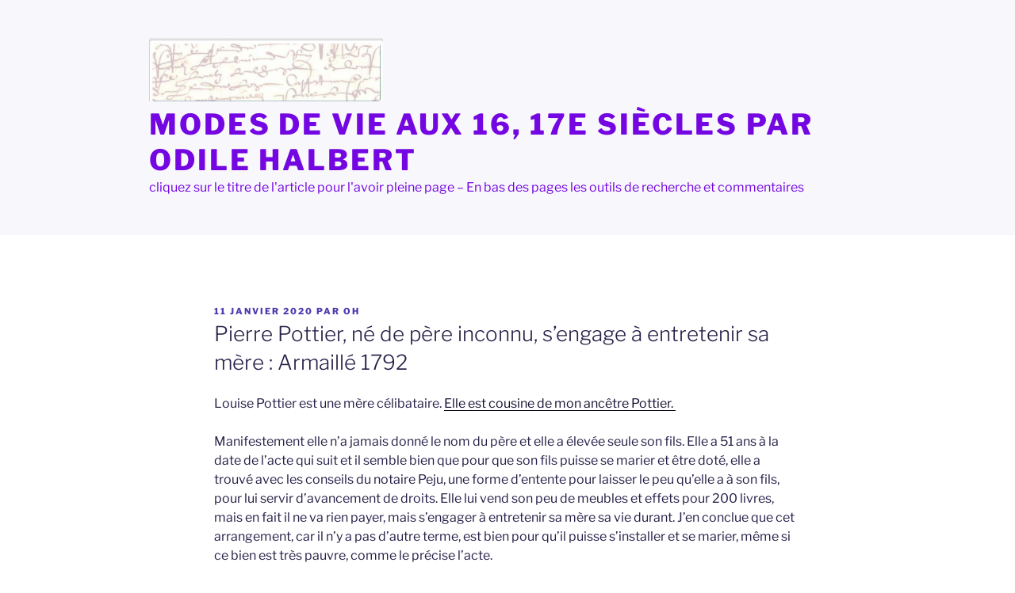

--- FILE ---
content_type: text/html; charset=UTF-8
request_url: https://www.odile-halbert.com/wordpress/?p=34536
body_size: 36454
content:
<!DOCTYPE html>
<html lang="fr-FR" class="no-js no-svg">
<head>
<meta charset="UTF-8">
<meta name="viewport" content="width=device-width, initial-scale=1.0">
<link rel="profile" href="https://gmpg.org/xfn/11">

<script>
(function(html){html.className = html.className.replace(/\bno-js\b/,'js')})(document.documentElement);
//# sourceURL=twentyseventeen_javascript_detection
</script>
<title>Pierre Pottier, né de père inconnu, s&rsquo;engage à entretenir sa mère : Armaillé 1792 &#8211; MODES de VIE aux 16, 17e siècles par Odile HALBERT</title>
<meta name='robots' content='max-image-preview:large' />
<link rel="alternate" type="application/rss+xml" title="MODES de VIE aux 16, 17e siècles par Odile HALBERT &raquo; Flux" href="https://www.odile-halbert.com/wordpress/?feed=rss2" />
<link rel="alternate" type="application/rss+xml" title="MODES de VIE aux 16, 17e siècles par Odile HALBERT &raquo; Flux des commentaires" href="https://www.odile-halbert.com/wordpress/?feed=comments-rss2" />
<link rel="alternate" type="application/rss+xml" title="MODES de VIE aux 16, 17e siècles par Odile HALBERT &raquo; Pierre Pottier, né de père inconnu, s&rsquo;engage à entretenir sa mère : Armaillé 1792 Flux des commentaires" href="https://www.odile-halbert.com/wordpress/?feed=rss2&#038;p=34536" />
<link rel="alternate" title="oEmbed (JSON)" type="application/json+oembed" href="https://www.odile-halbert.com/wordpress/index.php?rest_route=%2Foembed%2F1.0%2Fembed&#038;url=https%3A%2F%2Fwww.odile-halbert.com%2Fwordpress%2F%3Fp%3D34536" />
<link rel="alternate" title="oEmbed (XML)" type="text/xml+oembed" href="https://www.odile-halbert.com/wordpress/index.php?rest_route=%2Foembed%2F1.0%2Fembed&#038;url=https%3A%2F%2Fwww.odile-halbert.com%2Fwordpress%2F%3Fp%3D34536&#038;format=xml" />
<style id='wp-img-auto-sizes-contain-inline-css'>
img:is([sizes=auto i],[sizes^="auto," i]){contain-intrinsic-size:3000px 1500px}
/*# sourceURL=wp-img-auto-sizes-contain-inline-css */
</style>
<style id='wp-emoji-styles-inline-css'>

	img.wp-smiley, img.emoji {
		display: inline !important;
		border: none !important;
		box-shadow: none !important;
		height: 1em !important;
		width: 1em !important;
		margin: 0 0.07em !important;
		vertical-align: -0.1em !important;
		background: none !important;
		padding: 0 !important;
	}
/*# sourceURL=wp-emoji-styles-inline-css */
</style>
<style id='wp-block-library-inline-css'>
:root{--wp-block-synced-color:#7a00df;--wp-block-synced-color--rgb:122,0,223;--wp-bound-block-color:var(--wp-block-synced-color);--wp-editor-canvas-background:#ddd;--wp-admin-theme-color:#007cba;--wp-admin-theme-color--rgb:0,124,186;--wp-admin-theme-color-darker-10:#006ba1;--wp-admin-theme-color-darker-10--rgb:0,107,160.5;--wp-admin-theme-color-darker-20:#005a87;--wp-admin-theme-color-darker-20--rgb:0,90,135;--wp-admin-border-width-focus:2px}@media (min-resolution:192dpi){:root{--wp-admin-border-width-focus:1.5px}}.wp-element-button{cursor:pointer}:root .has-very-light-gray-background-color{background-color:#eee}:root .has-very-dark-gray-background-color{background-color:#313131}:root .has-very-light-gray-color{color:#eee}:root .has-very-dark-gray-color{color:#313131}:root .has-vivid-green-cyan-to-vivid-cyan-blue-gradient-background{background:linear-gradient(135deg,#00d084,#0693e3)}:root .has-purple-crush-gradient-background{background:linear-gradient(135deg,#34e2e4,#4721fb 50%,#ab1dfe)}:root .has-hazy-dawn-gradient-background{background:linear-gradient(135deg,#faaca8,#dad0ec)}:root .has-subdued-olive-gradient-background{background:linear-gradient(135deg,#fafae1,#67a671)}:root .has-atomic-cream-gradient-background{background:linear-gradient(135deg,#fdd79a,#004a59)}:root .has-nightshade-gradient-background{background:linear-gradient(135deg,#330968,#31cdcf)}:root .has-midnight-gradient-background{background:linear-gradient(135deg,#020381,#2874fc)}:root{--wp--preset--font-size--normal:16px;--wp--preset--font-size--huge:42px}.has-regular-font-size{font-size:1em}.has-larger-font-size{font-size:2.625em}.has-normal-font-size{font-size:var(--wp--preset--font-size--normal)}.has-huge-font-size{font-size:var(--wp--preset--font-size--huge)}.has-text-align-center{text-align:center}.has-text-align-left{text-align:left}.has-text-align-right{text-align:right}.has-fit-text{white-space:nowrap!important}#end-resizable-editor-section{display:none}.aligncenter{clear:both}.items-justified-left{justify-content:flex-start}.items-justified-center{justify-content:center}.items-justified-right{justify-content:flex-end}.items-justified-space-between{justify-content:space-between}.screen-reader-text{border:0;clip-path:inset(50%);height:1px;margin:-1px;overflow:hidden;padding:0;position:absolute;width:1px;word-wrap:normal!important}.screen-reader-text:focus{background-color:#ddd;clip-path:none;color:#444;display:block;font-size:1em;height:auto;left:5px;line-height:normal;padding:15px 23px 14px;text-decoration:none;top:5px;width:auto;z-index:100000}html :where(.has-border-color){border-style:solid}html :where([style*=border-top-color]){border-top-style:solid}html :where([style*=border-right-color]){border-right-style:solid}html :where([style*=border-bottom-color]){border-bottom-style:solid}html :where([style*=border-left-color]){border-left-style:solid}html :where([style*=border-width]){border-style:solid}html :where([style*=border-top-width]){border-top-style:solid}html :where([style*=border-right-width]){border-right-style:solid}html :where([style*=border-bottom-width]){border-bottom-style:solid}html :where([style*=border-left-width]){border-left-style:solid}html :where(img[class*=wp-image-]){height:auto;max-width:100%}:where(figure){margin:0 0 1em}html :where(.is-position-sticky){--wp-admin--admin-bar--position-offset:var(--wp-admin--admin-bar--height,0px)}@media screen and (max-width:600px){html :where(.is-position-sticky){--wp-admin--admin-bar--position-offset:0px}}

/*# sourceURL=wp-block-library-inline-css */
</style><style id='global-styles-inline-css'>
:root{--wp--preset--aspect-ratio--square: 1;--wp--preset--aspect-ratio--4-3: 4/3;--wp--preset--aspect-ratio--3-4: 3/4;--wp--preset--aspect-ratio--3-2: 3/2;--wp--preset--aspect-ratio--2-3: 2/3;--wp--preset--aspect-ratio--16-9: 16/9;--wp--preset--aspect-ratio--9-16: 9/16;--wp--preset--color--black: #000000;--wp--preset--color--cyan-bluish-gray: #abb8c3;--wp--preset--color--white: #ffffff;--wp--preset--color--pale-pink: #f78da7;--wp--preset--color--vivid-red: #cf2e2e;--wp--preset--color--luminous-vivid-orange: #ff6900;--wp--preset--color--luminous-vivid-amber: #fcb900;--wp--preset--color--light-green-cyan: #7bdcb5;--wp--preset--color--vivid-green-cyan: #00d084;--wp--preset--color--pale-cyan-blue: #8ed1fc;--wp--preset--color--vivid-cyan-blue: #0693e3;--wp--preset--color--vivid-purple: #9b51e0;--wp--preset--gradient--vivid-cyan-blue-to-vivid-purple: linear-gradient(135deg,rgb(6,147,227) 0%,rgb(155,81,224) 100%);--wp--preset--gradient--light-green-cyan-to-vivid-green-cyan: linear-gradient(135deg,rgb(122,220,180) 0%,rgb(0,208,130) 100%);--wp--preset--gradient--luminous-vivid-amber-to-luminous-vivid-orange: linear-gradient(135deg,rgb(252,185,0) 0%,rgb(255,105,0) 100%);--wp--preset--gradient--luminous-vivid-orange-to-vivid-red: linear-gradient(135deg,rgb(255,105,0) 0%,rgb(207,46,46) 100%);--wp--preset--gradient--very-light-gray-to-cyan-bluish-gray: linear-gradient(135deg,rgb(238,238,238) 0%,rgb(169,184,195) 100%);--wp--preset--gradient--cool-to-warm-spectrum: linear-gradient(135deg,rgb(74,234,220) 0%,rgb(151,120,209) 20%,rgb(207,42,186) 40%,rgb(238,44,130) 60%,rgb(251,105,98) 80%,rgb(254,248,76) 100%);--wp--preset--gradient--blush-light-purple: linear-gradient(135deg,rgb(255,206,236) 0%,rgb(152,150,240) 100%);--wp--preset--gradient--blush-bordeaux: linear-gradient(135deg,rgb(254,205,165) 0%,rgb(254,45,45) 50%,rgb(107,0,62) 100%);--wp--preset--gradient--luminous-dusk: linear-gradient(135deg,rgb(255,203,112) 0%,rgb(199,81,192) 50%,rgb(65,88,208) 100%);--wp--preset--gradient--pale-ocean: linear-gradient(135deg,rgb(255,245,203) 0%,rgb(182,227,212) 50%,rgb(51,167,181) 100%);--wp--preset--gradient--electric-grass: linear-gradient(135deg,rgb(202,248,128) 0%,rgb(113,206,126) 100%);--wp--preset--gradient--midnight: linear-gradient(135deg,rgb(2,3,129) 0%,rgb(40,116,252) 100%);--wp--preset--font-size--small: 13px;--wp--preset--font-size--medium: 20px;--wp--preset--font-size--large: 36px;--wp--preset--font-size--x-large: 42px;--wp--preset--spacing--20: 0.44rem;--wp--preset--spacing--30: 0.67rem;--wp--preset--spacing--40: 1rem;--wp--preset--spacing--50: 1.5rem;--wp--preset--spacing--60: 2.25rem;--wp--preset--spacing--70: 3.38rem;--wp--preset--spacing--80: 5.06rem;--wp--preset--shadow--natural: 6px 6px 9px rgba(0, 0, 0, 0.2);--wp--preset--shadow--deep: 12px 12px 50px rgba(0, 0, 0, 0.4);--wp--preset--shadow--sharp: 6px 6px 0px rgba(0, 0, 0, 0.2);--wp--preset--shadow--outlined: 6px 6px 0px -3px rgb(255, 255, 255), 6px 6px rgb(0, 0, 0);--wp--preset--shadow--crisp: 6px 6px 0px rgb(0, 0, 0);}:where(.is-layout-flex){gap: 0.5em;}:where(.is-layout-grid){gap: 0.5em;}body .is-layout-flex{display: flex;}.is-layout-flex{flex-wrap: wrap;align-items: center;}.is-layout-flex > :is(*, div){margin: 0;}body .is-layout-grid{display: grid;}.is-layout-grid > :is(*, div){margin: 0;}:where(.wp-block-columns.is-layout-flex){gap: 2em;}:where(.wp-block-columns.is-layout-grid){gap: 2em;}:where(.wp-block-post-template.is-layout-flex){gap: 1.25em;}:where(.wp-block-post-template.is-layout-grid){gap: 1.25em;}.has-black-color{color: var(--wp--preset--color--black) !important;}.has-cyan-bluish-gray-color{color: var(--wp--preset--color--cyan-bluish-gray) !important;}.has-white-color{color: var(--wp--preset--color--white) !important;}.has-pale-pink-color{color: var(--wp--preset--color--pale-pink) !important;}.has-vivid-red-color{color: var(--wp--preset--color--vivid-red) !important;}.has-luminous-vivid-orange-color{color: var(--wp--preset--color--luminous-vivid-orange) !important;}.has-luminous-vivid-amber-color{color: var(--wp--preset--color--luminous-vivid-amber) !important;}.has-light-green-cyan-color{color: var(--wp--preset--color--light-green-cyan) !important;}.has-vivid-green-cyan-color{color: var(--wp--preset--color--vivid-green-cyan) !important;}.has-pale-cyan-blue-color{color: var(--wp--preset--color--pale-cyan-blue) !important;}.has-vivid-cyan-blue-color{color: var(--wp--preset--color--vivid-cyan-blue) !important;}.has-vivid-purple-color{color: var(--wp--preset--color--vivid-purple) !important;}.has-black-background-color{background-color: var(--wp--preset--color--black) !important;}.has-cyan-bluish-gray-background-color{background-color: var(--wp--preset--color--cyan-bluish-gray) !important;}.has-white-background-color{background-color: var(--wp--preset--color--white) !important;}.has-pale-pink-background-color{background-color: var(--wp--preset--color--pale-pink) !important;}.has-vivid-red-background-color{background-color: var(--wp--preset--color--vivid-red) !important;}.has-luminous-vivid-orange-background-color{background-color: var(--wp--preset--color--luminous-vivid-orange) !important;}.has-luminous-vivid-amber-background-color{background-color: var(--wp--preset--color--luminous-vivid-amber) !important;}.has-light-green-cyan-background-color{background-color: var(--wp--preset--color--light-green-cyan) !important;}.has-vivid-green-cyan-background-color{background-color: var(--wp--preset--color--vivid-green-cyan) !important;}.has-pale-cyan-blue-background-color{background-color: var(--wp--preset--color--pale-cyan-blue) !important;}.has-vivid-cyan-blue-background-color{background-color: var(--wp--preset--color--vivid-cyan-blue) !important;}.has-vivid-purple-background-color{background-color: var(--wp--preset--color--vivid-purple) !important;}.has-black-border-color{border-color: var(--wp--preset--color--black) !important;}.has-cyan-bluish-gray-border-color{border-color: var(--wp--preset--color--cyan-bluish-gray) !important;}.has-white-border-color{border-color: var(--wp--preset--color--white) !important;}.has-pale-pink-border-color{border-color: var(--wp--preset--color--pale-pink) !important;}.has-vivid-red-border-color{border-color: var(--wp--preset--color--vivid-red) !important;}.has-luminous-vivid-orange-border-color{border-color: var(--wp--preset--color--luminous-vivid-orange) !important;}.has-luminous-vivid-amber-border-color{border-color: var(--wp--preset--color--luminous-vivid-amber) !important;}.has-light-green-cyan-border-color{border-color: var(--wp--preset--color--light-green-cyan) !important;}.has-vivid-green-cyan-border-color{border-color: var(--wp--preset--color--vivid-green-cyan) !important;}.has-pale-cyan-blue-border-color{border-color: var(--wp--preset--color--pale-cyan-blue) !important;}.has-vivid-cyan-blue-border-color{border-color: var(--wp--preset--color--vivid-cyan-blue) !important;}.has-vivid-purple-border-color{border-color: var(--wp--preset--color--vivid-purple) !important;}.has-vivid-cyan-blue-to-vivid-purple-gradient-background{background: var(--wp--preset--gradient--vivid-cyan-blue-to-vivid-purple) !important;}.has-light-green-cyan-to-vivid-green-cyan-gradient-background{background: var(--wp--preset--gradient--light-green-cyan-to-vivid-green-cyan) !important;}.has-luminous-vivid-amber-to-luminous-vivid-orange-gradient-background{background: var(--wp--preset--gradient--luminous-vivid-amber-to-luminous-vivid-orange) !important;}.has-luminous-vivid-orange-to-vivid-red-gradient-background{background: var(--wp--preset--gradient--luminous-vivid-orange-to-vivid-red) !important;}.has-very-light-gray-to-cyan-bluish-gray-gradient-background{background: var(--wp--preset--gradient--very-light-gray-to-cyan-bluish-gray) !important;}.has-cool-to-warm-spectrum-gradient-background{background: var(--wp--preset--gradient--cool-to-warm-spectrum) !important;}.has-blush-light-purple-gradient-background{background: var(--wp--preset--gradient--blush-light-purple) !important;}.has-blush-bordeaux-gradient-background{background: var(--wp--preset--gradient--blush-bordeaux) !important;}.has-luminous-dusk-gradient-background{background: var(--wp--preset--gradient--luminous-dusk) !important;}.has-pale-ocean-gradient-background{background: var(--wp--preset--gradient--pale-ocean) !important;}.has-electric-grass-gradient-background{background: var(--wp--preset--gradient--electric-grass) !important;}.has-midnight-gradient-background{background: var(--wp--preset--gradient--midnight) !important;}.has-small-font-size{font-size: var(--wp--preset--font-size--small) !important;}.has-medium-font-size{font-size: var(--wp--preset--font-size--medium) !important;}.has-large-font-size{font-size: var(--wp--preset--font-size--large) !important;}.has-x-large-font-size{font-size: var(--wp--preset--font-size--x-large) !important;}
/*# sourceURL=global-styles-inline-css */
</style>

<style id='classic-theme-styles-inline-css'>
/*! This file is auto-generated */
.wp-block-button__link{color:#fff;background-color:#32373c;border-radius:9999px;box-shadow:none;text-decoration:none;padding:calc(.667em + 2px) calc(1.333em + 2px);font-size:1.125em}.wp-block-file__button{background:#32373c;color:#fff;text-decoration:none}
/*# sourceURL=/wp-includes/css/classic-themes.min.css */
</style>
<link rel='stylesheet' id='ez-toc-css' href='https://www.odile-halbert.com/wordpress/wp-content/plugins/easy-table-of-contents/assets/css/screen.min.css?ver=2.0.80' media='all' />
<style id='ez-toc-inline-css'>
div#ez-toc-container .ez-toc-title {font-size: 120%;}div#ez-toc-container .ez-toc-title {font-weight: 500;}div#ez-toc-container ul li , div#ez-toc-container ul li a {font-size: 95%;}div#ez-toc-container ul li , div#ez-toc-container ul li a {font-weight: 500;}div#ez-toc-container nav ul ul li {font-size: 90%;}.ez-toc-box-title {font-weight: bold; margin-bottom: 10px; text-align: center; text-transform: uppercase; letter-spacing: 1px; color: #666; padding-bottom: 5px;position:absolute;top:-4%;left:5%;background-color: inherit;transition: top 0.3s ease;}.ez-toc-box-title.toc-closed {top:-25%;}
.ez-toc-container-direction {direction: ltr;}.ez-toc-counter ul{counter-reset: item ;}.ez-toc-counter nav ul li a::before {content: counters(item, '.', decimal) '. ';display: inline-block;counter-increment: item;flex-grow: 0;flex-shrink: 0;margin-right: .2em; float: left; }.ez-toc-widget-direction {direction: ltr;}.ez-toc-widget-container ul{counter-reset: item ;}.ez-toc-widget-container nav ul li a::before {content: counters(item, '.', decimal) '. ';display: inline-block;counter-increment: item;flex-grow: 0;flex-shrink: 0;margin-right: .2em; float: left; }
/*# sourceURL=ez-toc-inline-css */
</style>
<link rel='stylesheet' id='twentyseventeen-fonts-css' href='https://www.odile-halbert.com/wordpress/wp-content/themes/twentyseventeen/assets/fonts/font-libre-franklin.css?ver=20230328' media='all' />
<link rel='stylesheet' id='twentyseventeen-style-css' href='https://www.odile-halbert.com/wordpress/wp-content/themes/twentyseventeen/style.css?ver=20251202' media='all' />
<link rel='stylesheet' id='twentyseventeen-block-style-css' href='https://www.odile-halbert.com/wordpress/wp-content/themes/twentyseventeen/assets/css/blocks.css?ver=20240729' media='all' />
<script src="https://www.odile-halbert.com/wordpress/wp-includes/js/jquery/jquery.min.js?ver=3.7.1" id="jquery-core-js"></script>
<script src="https://www.odile-halbert.com/wordpress/wp-includes/js/jquery/jquery-migrate.min.js?ver=3.4.1" id="jquery-migrate-js"></script>
<script id="twentyseventeen-global-js-extra">
var twentyseventeenScreenReaderText = {"quote":"\u003Csvg class=\"icon icon-quote-right\" aria-hidden=\"true\" role=\"img\"\u003E \u003Cuse href=\"#icon-quote-right\" xlink:href=\"#icon-quote-right\"\u003E\u003C/use\u003E \u003C/svg\u003E"};
//# sourceURL=twentyseventeen-global-js-extra
</script>
<script src="https://www.odile-halbert.com/wordpress/wp-content/themes/twentyseventeen/assets/js/global.js?ver=20211130" id="twentyseventeen-global-js" defer data-wp-strategy="defer"></script>
<link rel="https://api.w.org/" href="https://www.odile-halbert.com/wordpress/index.php?rest_route=/" /><link rel="alternate" title="JSON" type="application/json" href="https://www.odile-halbert.com/wordpress/index.php?rest_route=/wp/v2/posts/34536" /><link rel="EditURI" type="application/rsd+xml" title="RSD" href="https://www.odile-halbert.com/wordpress/xmlrpc.php?rsd" />
<meta name="generator" content="WordPress 6.9" />
<link rel="canonical" href="https://www.odile-halbert.com/wordpress/?p=34536" />
<link rel='shortlink' href='https://www.odile-halbert.com/wordpress/?p=34536' />
<link rel="pingback" href="https://www.odile-halbert.com/wordpress/xmlrpc.php">
	<style type="text/css" id="custom-theme-colors" >
		
/**
 * Twenty Seventeen: Color Patterns
 *
 * Colors are ordered from dark to light.
 */

.colors-custom a:hover,
.colors-custom a:active,
.colors-custom .entry-content a:focus,
.colors-custom .entry-content a:hover,
.colors-custom .entry-summary a:focus,
.colors-custom .entry-summary a:hover,
.colors-custom .comment-content a:focus,
.colors-custom .comment-content a:hover,
.colors-custom .widget a:focus,
.colors-custom .widget a:hover,
.colors-custom .site-footer .widget-area a:focus,
.colors-custom .site-footer .widget-area a:hover,
.colors-custom .posts-navigation a:focus,
.colors-custom .posts-navigation a:hover,
.colors-custom .comment-metadata a:focus,
.colors-custom .comment-metadata a:hover,
.colors-custom .comment-metadata a.comment-edit-link:focus,
.colors-custom .comment-metadata a.comment-edit-link:hover,
.colors-custom .comment-reply-link:focus,
.colors-custom .comment-reply-link:hover,
.colors-custom .widget_authors a:focus strong,
.colors-custom .widget_authors a:hover strong,
.colors-custom .entry-title a:focus,
.colors-custom .entry-title a:hover,
.colors-custom .entry-meta a:focus,
.colors-custom .entry-meta a:hover,
.colors-custom.blog .entry-meta a.post-edit-link:focus,
.colors-custom.blog .entry-meta a.post-edit-link:hover,
.colors-custom.archive .entry-meta a.post-edit-link:focus,
.colors-custom.archive .entry-meta a.post-edit-link:hover,
.colors-custom.search .entry-meta a.post-edit-link:focus,
.colors-custom.search .entry-meta a.post-edit-link:hover,
.colors-custom .page-links a:focus .page-number,
.colors-custom .page-links a:hover .page-number,
.colors-custom .entry-footer a:focus,
.colors-custom .entry-footer a:hover,
.colors-custom .entry-footer .cat-links a:focus,
.colors-custom .entry-footer .cat-links a:hover,
.colors-custom .entry-footer .tags-links a:focus,
.colors-custom .entry-footer .tags-links a:hover,
.colors-custom .post-navigation a:focus,
.colors-custom .post-navigation a:hover,
.colors-custom .pagination a:not(.prev):not(.next):focus,
.colors-custom .pagination a:not(.prev):not(.next):hover,
.colors-custom .comments-pagination a:not(.prev):not(.next):focus,
.colors-custom .comments-pagination a:not(.prev):not(.next):hover,
.colors-custom .logged-in-as a:focus,
.colors-custom .logged-in-as a:hover,
.colors-custom a:focus .nav-title,
.colors-custom a:hover .nav-title,
.colors-custom .edit-link a:focus,
.colors-custom .edit-link a:hover,
.colors-custom .site-info a:focus,
.colors-custom .site-info a:hover,
.colors-custom .widget .widget-title a:focus,
.colors-custom .widget .widget-title a:hover,
.colors-custom .widget ul li a:focus,
.colors-custom .widget ul li a:hover {
	color: hsl( 249, 50%, 0% ); /* base: #000; */
}

.colors-custom .entry-content a,
.colors-custom .entry-summary a,
.colors-custom .comment-content a,
.colors-custom .widget a,
.colors-custom .site-footer .widget-area a,
.colors-custom .posts-navigation a,
.colors-custom .widget_authors a strong {
	-webkit-box-shadow: inset 0 -1px 0 hsl( 249, 50%, 6% ); /* base: rgba(15, 15, 15, 1); */
	box-shadow: inset 0 -1px 0 hsl( 249, 50%, 6% ); /* base: rgba(15, 15, 15, 1); */
}

.colors-custom button,
.colors-custom input[type="button"],
.colors-custom input[type="submit"],
.colors-custom .entry-footer .edit-link a.post-edit-link {
	background-color: hsl( 249, 50%, 13% ); /* base: #222; */
}

.colors-custom input[type="text"]:focus,
.colors-custom input[type="email"]:focus,
.colors-custom input[type="url"]:focus,
.colors-custom input[type="password"]:focus,
.colors-custom input[type="search"]:focus,
.colors-custom input[type="number"]:focus,
.colors-custom input[type="tel"]:focus,
.colors-custom input[type="range"]:focus,
.colors-custom input[type="date"]:focus,
.colors-custom input[type="month"]:focus,
.colors-custom input[type="week"]:focus,
.colors-custom input[type="time"]:focus,
.colors-custom input[type="datetime"]:focus,
.colors-custom .colors-custom input[type="datetime-local"]:focus,
.colors-custom input[type="color"]:focus,
.colors-custom textarea:focus,
.colors-custom button.secondary,
.colors-custom input[type="reset"],
.colors-custom input[type="button"].secondary,
.colors-custom input[type="reset"].secondary,
.colors-custom input[type="submit"].secondary,
.colors-custom a,
.colors-custom .site-title,
.colors-custom .site-title a,
.colors-custom .navigation-top a,
.colors-custom .dropdown-toggle,
.colors-custom .menu-toggle,
.colors-custom .page .panel-content .entry-title,
.colors-custom .page-title,
.colors-custom.page:not(.twentyseventeen-front-page) .entry-title,
.colors-custom .page-links a .page-number,
.colors-custom .comment-metadata a.comment-edit-link,
.colors-custom .comment-reply-link .icon,
.colors-custom h2.widget-title,
.colors-custom mark,
.colors-custom .post-navigation a:focus .icon,
.colors-custom .post-navigation a:hover .icon,
.colors-custom .site-content .site-content-light,
.colors-custom .twentyseventeen-panel .recent-posts .entry-header .edit-link {
	color: hsl( 249, 50%, 13% ); /* base: #222; */
}

.colors-custom .entry-content a:focus,
.colors-custom .entry-content a:hover,
.colors-custom .entry-summary a:focus,
.colors-custom .entry-summary a:hover,
.colors-custom .comment-content a:focus,
.colors-custom .comment-content a:hover,
.colors-custom .widget a:focus,
.colors-custom .widget a:hover,
.colors-custom .site-footer .widget-area a:focus,
.colors-custom .site-footer .widget-area a:hover,
.colors-custom .posts-navigation a:focus,
.colors-custom .posts-navigation a:hover,
.colors-custom .comment-metadata a:focus,
.colors-custom .comment-metadata a:hover,
.colors-custom .comment-metadata a.comment-edit-link:focus,
.colors-custom .comment-metadata a.comment-edit-link:hover,
.colors-custom .comment-reply-link:focus,
.colors-custom .comment-reply-link:hover,
.colors-custom .widget_authors a:focus strong,
.colors-custom .widget_authors a:hover strong,
.colors-custom .entry-title a:focus,
.colors-custom .entry-title a:hover,
.colors-custom .entry-meta a:focus,
.colors-custom .entry-meta a:hover,
.colors-custom.blog .entry-meta a.post-edit-link:focus,
.colors-custom.blog .entry-meta a.post-edit-link:hover,
.colors-custom.archive .entry-meta a.post-edit-link:focus,
.colors-custom.archive .entry-meta a.post-edit-link:hover,
.colors-custom.search .entry-meta a.post-edit-link:focus,
.colors-custom.search .entry-meta a.post-edit-link:hover,
.colors-custom .page-links a:focus .page-number,
.colors-custom .page-links a:hover .page-number,
.colors-custom .entry-footer .cat-links a:focus,
.colors-custom .entry-footer .cat-links a:hover,
.colors-custom .entry-footer .tags-links a:focus,
.colors-custom .entry-footer .tags-links a:hover,
.colors-custom .post-navigation a:focus,
.colors-custom .post-navigation a:hover,
.colors-custom .pagination a:not(.prev):not(.next):focus,
.colors-custom .pagination a:not(.prev):not(.next):hover,
.colors-custom .comments-pagination a:not(.prev):not(.next):focus,
.colors-custom .comments-pagination a:not(.prev):not(.next):hover,
.colors-custom .logged-in-as a:focus,
.colors-custom .logged-in-as a:hover,
.colors-custom a:focus .nav-title,
.colors-custom a:hover .nav-title,
.colors-custom .edit-link a:focus,
.colors-custom .edit-link a:hover,
.colors-custom .site-info a:focus,
.colors-custom .site-info a:hover,
.colors-custom .widget .widget-title a:focus,
.colors-custom .widget .widget-title a:hover,
.colors-custom .widget ul li a:focus,
.colors-custom .widget ul li a:hover {
	-webkit-box-shadow: inset 0 0 0 hsl( 249, 50%, 13% ), 0 3px 0 hsl( 249, 50%, 13% );
	box-shadow: inset 0 0 0 hsl( 249, 50% , 13% ), 0 3px 0 hsl( 249, 50%, 13% );
}

body.colors-custom,
.colors-custom button,
.colors-custom input,
.colors-custom select,
.colors-custom textarea,
.colors-custom h3,
.colors-custom h4,
.colors-custom h6,
.colors-custom label,
.colors-custom .entry-title a,
.colors-custom.twentyseventeen-front-page .panel-content .recent-posts article,
.colors-custom .entry-footer .cat-links a,
.colors-custom .entry-footer .tags-links a,
.colors-custom .format-quote blockquote,
.colors-custom .nav-title,
.colors-custom .comment-body,
.colors-custom .site-content .wp-playlist-light .wp-playlist-current-item .wp-playlist-item-album {
	color: hsl( 249, 40%, 20% ); /* base: #333; */
}

.colors-custom .social-navigation a:hover,
.colors-custom .social-navigation a:focus {
	background: hsl( 249, 40%, 20% ); /* base: #333; */
}

.colors-custom input[type="text"]:focus,
.colors-custom input[type="email"]:focus,
.colors-custom input[type="url"]:focus,
.colors-custom input[type="password"]:focus,
.colors-custom input[type="search"]:focus,
.colors-custom input[type="number"]:focus,
.colors-custom input[type="tel"]:focus,
.colors-custom input[type="range"]:focus,
.colors-custom input[type="date"]:focus,
.colors-custom input[type="month"]:focus,
.colors-custom input[type="week"]:focus,
.colors-custom input[type="time"]:focus,
.colors-custom input[type="datetime"]:focus,
.colors-custom input[type="datetime-local"]:focus,
.colors-custom input[type="color"]:focus,
.colors-custom textarea:focus,
.bypostauthor > .comment-body > .comment-meta > .comment-author .avatar {
	border-color: hsl( 249, 40%, 20% ); /* base: #333; */
}

.colors-custom h2,
.colors-custom blockquote,
.colors-custom input[type="text"],
.colors-custom input[type="email"],
.colors-custom input[type="url"],
.colors-custom input[type="password"],
.colors-custom input[type="search"],
.colors-custom input[type="number"],
.colors-custom input[type="tel"],
.colors-custom input[type="range"],
.colors-custom input[type="date"],
.colors-custom input[type="month"],
.colors-custom input[type="week"],
.colors-custom input[type="time"],
.colors-custom input[type="datetime"],
.colors-custom input[type="datetime-local"],
.colors-custom input[type="color"],
.colors-custom textarea,
.colors-custom .site-description,
.colors-custom .entry-content blockquote.alignleft,
.colors-custom .entry-content blockquote.alignright,
.colors-custom .colors-custom .taxonomy-description,
.colors-custom .site-info a,
.colors-custom .wp-caption,
.colors-custom .gallery-caption {
	color: hsl( 249, 50%, 40% ); /* base: #666; */
}

.colors-custom abbr,
.colors-custom acronym {
	border-bottom-color: hsl( 249, 50%, 40% ); /* base: #666; */
}

.colors-custom h5,
.colors-custom .entry-meta,
.colors-custom .entry-meta a,
.colors-custom.blog .entry-meta a.post-edit-link,
.colors-custom.archive .entry-meta a.post-edit-link,
.colors-custom.search .entry-meta a.post-edit-link,
.colors-custom .nav-subtitle,
.colors-custom .comment-metadata,
.colors-custom .comment-metadata a,
.colors-custom .no-comments,
.colors-custom .comment-awaiting-moderation,
.colors-custom .page-numbers.current,
.colors-custom .page-links .page-number,
.colors-custom .navigation-top .current-menu-item > a,
.colors-custom .navigation-top .current_page_item > a,
.colors-custom .main-navigation a:hover,
.colors-custom .site-content .wp-playlist-light .wp-playlist-current-item .wp-playlist-item-artist {
	color: hsl( 249, 50%, 46% ); /* base: #767676; */
}

.colors-custom :not( .mejs-button ) > button:hover,
.colors-custom :not( .mejs-button ) > button:focus,
.colors-custom input[type="button"]:hover,
.colors-custom input[type="button"]:focus,
.colors-custom input[type="submit"]:hover,
.colors-custom input[type="submit"]:focus,
.colors-custom .entry-footer .edit-link a.post-edit-link:hover,
.colors-custom .entry-footer .edit-link a.post-edit-link:focus,
.colors-custom .social-navigation a,
.colors-custom .prev.page-numbers:focus,
.colors-custom .prev.page-numbers:hover,
.colors-custom .next.page-numbers:focus,
.colors-custom .next.page-numbers:hover,
.colors-custom .site-content .wp-playlist-light .wp-playlist-item:hover,
.colors-custom .site-content .wp-playlist-light .wp-playlist-item:focus {
	background: hsl( 249, 50%, 46% ); /* base: #767676; */
}

.colors-custom button.secondary:hover,
.colors-custom button.secondary:focus,
.colors-custom input[type="reset"]:hover,
.colors-custom input[type="reset"]:focus,
.colors-custom input[type="button"].secondary:hover,
.colors-custom input[type="button"].secondary:focus,
.colors-custom input[type="reset"].secondary:hover,
.colors-custom input[type="reset"].secondary:focus,
.colors-custom input[type="submit"].secondary:hover,
.colors-custom input[type="submit"].secondary:focus,
.colors-custom hr {
	background: hsl( 249, 50%, 73% ); /* base: #bbb; */
}

.colors-custom input[type="text"],
.colors-custom input[type="email"],
.colors-custom input[type="url"],
.colors-custom input[type="password"],
.colors-custom input[type="search"],
.colors-custom input[type="number"],
.colors-custom input[type="tel"],
.colors-custom input[type="range"],
.colors-custom input[type="date"],
.colors-custom input[type="month"],
.colors-custom input[type="week"],
.colors-custom input[type="time"],
.colors-custom input[type="datetime"],
.colors-custom input[type="datetime-local"],
.colors-custom input[type="color"],
.colors-custom textarea,
.colors-custom select,
.colors-custom fieldset,
.colors-custom .widget .tagcloud a:hover,
.colors-custom .widget .tagcloud a:focus,
.colors-custom .widget.widget_tag_cloud a:hover,
.colors-custom .widget.widget_tag_cloud a:focus,
.colors-custom .wp_widget_tag_cloud a:hover,
.colors-custom .wp_widget_tag_cloud a:focus {
	border-color: hsl( 249, 50%, 73% ); /* base: #bbb; */
}

.colors-custom thead th {
	border-bottom-color: hsl( 249, 50%, 73% ); /* base: #bbb; */
}

.colors-custom .entry-footer .cat-links .icon,
.colors-custom .entry-footer .tags-links .icon {
	color: hsl( 249, 50%, 73% ); /* base: #bbb; */
}

.colors-custom button.secondary,
.colors-custom input[type="reset"],
.colors-custom input[type="button"].secondary,
.colors-custom input[type="reset"].secondary,
.colors-custom input[type="submit"].secondary,
.colors-custom .prev.page-numbers,
.colors-custom .next.page-numbers {
	background-color: hsl( 249, 50%, 87% ); /* base: #ddd; */
}

.colors-custom .widget .tagcloud a,
.colors-custom .widget.widget_tag_cloud a,
.colors-custom .wp_widget_tag_cloud a {
	border-color: hsl( 249, 50%, 87% ); /* base: #ddd; */
}

.colors-custom.twentyseventeen-front-page article:not(.has-post-thumbnail):not(:first-child),
.colors-custom .widget ul li {
	border-top-color: hsl( 249, 50%, 87% ); /* base: #ddd; */
}

.colors-custom .widget ul li {
	border-bottom-color: hsl( 249, 50%, 87% ); /* base: #ddd; */
}

.colors-custom pre,
.colors-custom mark,
.colors-custom ins {
	background: hsl( 249, 50%, 93% ); /* base: #eee; */
}

.colors-custom .navigation-top,
.colors-custom .main-navigation > div > ul,
.colors-custom .pagination,
.colors-custom .comments-pagination,
.colors-custom .entry-footer,
.colors-custom .site-footer {
	border-top-color: hsl( 249, 50%, 93% ); /* base: #eee; */
}

.colors-custom .navigation-top,
.colors-custom .main-navigation li,
.colors-custom .entry-footer,
.colors-custom .single-featured-image-header,
.colors-custom .site-content .wp-playlist-light .wp-playlist-item,
.colors-custom tr {
	border-bottom-color: hsl( 249, 50%, 93% ); /* base: #eee; */
}

.colors-custom .site-content .wp-playlist-light {
	border-color: hsl( 249, 50%, 93% ); /* base: #eee; */
}

.colors-custom .site-header,
.colors-custom .single-featured-image-header {
	background-color: hsl( 249, 50%, 98% ); /* base: #fafafa; */
}

.colors-custom button,
.colors-custom input[type="button"],
.colors-custom input[type="submit"],
.colors-custom .entry-footer .edit-link a.post-edit-link,
.colors-custom .social-navigation a,
.colors-custom .site-content .wp-playlist-light a.wp-playlist-caption:hover,
.colors-custom .site-content .wp-playlist-light .wp-playlist-item:hover a,
.colors-custom .site-content .wp-playlist-light .wp-playlist-item:focus a,
.colors-custom .site-content .wp-playlist-light .wp-playlist-item:hover,
.colors-custom .site-content .wp-playlist-light .wp-playlist-item:focus,
.colors-custom .prev.page-numbers:focus,
.colors-custom .prev.page-numbers:hover,
.colors-custom .next.page-numbers:focus,
.colors-custom .next.page-numbers:hover,
.colors-custom.has-header-image .site-title,
.colors-custom.has-header-video .site-title,
.colors-custom.has-header-image .site-title a,
.colors-custom.has-header-video .site-title a,
.colors-custom.has-header-image .site-description,
.colors-custom.has-header-video .site-description {
	color: hsl( 249, 50%, 100% ); /* base: #fff; */
}

body.colors-custom,
.colors-custom .navigation-top,
.colors-custom .main-navigation ul {
	background: hsl( 249, 50%, 100% ); /* base: #fff; */
}

.colors-custom .widget ul li a,
.colors-custom .site-footer .widget-area ul li a {
	-webkit-box-shadow: inset 0 -1px 0 hsl( 249, 50%, 100% ); /* base: rgba(255, 255, 255, 1); */
	box-shadow: inset 0 -1px 0 hsl( 249, 50%, 100% );  /* base: rgba(255, 255, 255, 1); */
}

.colors-custom .menu-toggle,
.colors-custom .menu-toggle:hover,
.colors-custom .menu-toggle:focus,
.colors-custom .menu .dropdown-toggle,
.colors-custom .menu-scroll-down,
.colors-custom .menu-scroll-down:hover,
.colors-custom .menu-scroll-down:focus {
	background-color: transparent;
}

.colors-custom .widget .tagcloud a,
.colors-custom .widget .tagcloud a:focus,
.colors-custom .widget .tagcloud a:hover,
.colors-custom .widget.widget_tag_cloud a,
.colors-custom .widget.widget_tag_cloud a:focus,
.colors-custom .widget.widget_tag_cloud a:hover,
.colors-custom .wp_widget_tag_cloud a,
.colors-custom .wp_widget_tag_cloud a:focus,
.colors-custom .wp_widget_tag_cloud a:hover,
.colors-custom .entry-footer .edit-link a.post-edit-link:focus,
.colors-custom .entry-footer .edit-link a.post-edit-link:hover {
	-webkit-box-shadow: none !important;
	box-shadow: none !important;
}

/* Reset non-customizable hover styling for links */
.colors-custom .entry-content a:hover,
.colors-custom .entry-content a:focus,
.colors-custom .entry-summary a:hover,
.colors-custom .entry-summary a:focus,
.colors-custom .comment-content a:focus,
.colors-custom .comment-content a:hover,
.colors-custom .widget a:hover,
.colors-custom .widget a:focus,
.colors-custom .site-footer .widget-area a:hover,
.colors-custom .site-footer .widget-area a:focus,
.colors-custom .posts-navigation a:hover,
.colors-custom .posts-navigation a:focus,
.colors-custom .widget_authors a:hover strong,
.colors-custom .widget_authors a:focus strong {
	-webkit-box-shadow: inset 0 0 0 rgba(0, 0, 0, 0), 0 3px 0 rgba(0, 0, 0, 1);
	box-shadow: inset 0 0 0 rgba(0, 0, 0, 0), 0 3px 0 rgba(0, 0, 0, 1);
}

.colors-custom .gallery-item a,
.colors-custom .gallery-item a:hover,
.colors-custom .gallery-item a:focus {
	-webkit-box-shadow: none;
	box-shadow: none;
}

@media screen and (min-width: 48em) {

	.colors-custom .nav-links .nav-previous .nav-title .icon,
	.colors-custom .nav-links .nav-next .nav-title .icon {
		color: hsl( 249, 50%, 20% ); /* base: #222; */
	}

	.colors-custom .main-navigation li li:hover,
	.colors-custom .main-navigation li li.focus {
		background: hsl( 249, 50%, 46% ); /* base: #767676; */
	}

	.colors-custom .navigation-top .menu-scroll-down {
		color: hsl( 249, 50%, 46% ); /* base: #767676; */;
	}

	.colors-custom abbr[title] {
		border-bottom-color: hsl( 249, 50%, 46% ); /* base: #767676; */;
	}

	.colors-custom .main-navigation ul ul {
		border-color: hsl( 249, 50%, 73% ); /* base: #bbb; */
		background: hsl( 249, 50%, 100% ); /* base: #fff; */
	}

	.colors-custom .main-navigation ul li.menu-item-has-children:before,
	.colors-custom .main-navigation ul li.page_item_has_children:before {
		border-bottom-color: hsl( 249, 50%, 73% ); /* base: #bbb; */
	}

	.colors-custom .main-navigation ul li.menu-item-has-children:after,
	.colors-custom .main-navigation ul li.page_item_has_children:after {
		border-bottom-color: hsl( 249, 50%, 100% ); /* base: #fff; */
	}

	.colors-custom .main-navigation li li.focus > a,
	.colors-custom .main-navigation li li:focus > a,
	.colors-custom .main-navigation li li:hover > a,
	.colors-custom .main-navigation li li a:hover,
	.colors-custom .main-navigation li li a:focus,
	.colors-custom .main-navigation li li.current_page_item a:hover,
	.colors-custom .main-navigation li li.current-menu-item a:hover,
	.colors-custom .main-navigation li li.current_page_item a:focus,
	.colors-custom .main-navigation li li.current-menu-item a:focus {
		color: hsl( 249, 50%, 100% ); /* base: #fff; */
	}
}	</style>
	<style>.recentcomments a{display:inline !important;padding:0 !important;margin:0 !important;}</style>		<style id="twentyseventeen-custom-header-styles" type="text/css">
				.site-title a,
		.colors-dark .site-title a,
		.colors-custom .site-title a,
		body.has-header-image .site-title a,
		body.has-header-video .site-title a,
		body.has-header-image.colors-dark .site-title a,
		body.has-header-video.colors-dark .site-title a,
		body.has-header-image.colors-custom .site-title a,
		body.has-header-video.colors-custom .site-title a,
		.site-description,
		.colors-dark .site-description,
		.colors-custom .site-description,
		body.has-header-image .site-description,
		body.has-header-video .site-description,
		body.has-header-image.colors-dark .site-description,
		body.has-header-video.colors-dark .site-description,
		body.has-header-image.colors-custom .site-description,
		body.has-header-video.colors-custom .site-description {
			color: #7406e2;
		}
		</style>
		<link rel="icon" href="https://www.odile-halbert.com/wordpress/wp-content/uploads/2017/03/cropped-Peccot-32x32.jpg" sizes="32x32" />
<link rel="icon" href="https://www.odile-halbert.com/wordpress/wp-content/uploads/2017/03/cropped-Peccot-192x192.jpg" sizes="192x192" />
<link rel="apple-touch-icon" href="https://www.odile-halbert.com/wordpress/wp-content/uploads/2017/03/cropped-Peccot-180x180.jpg" />
<meta name="msapplication-TileImage" content="https://www.odile-halbert.com/wordpress/wp-content/uploads/2017/03/cropped-Peccot-270x270.jpg" />
</head>

<body class="wp-singular post-template-default single single-post postid-34536 single-format-standard wp-custom-logo wp-embed-responsive wp-theme-twentyseventeen colors-custom">
<div id="page" class="site">
	<a class="skip-link screen-reader-text" href="#content">
		Aller au contenu principal	</a>

	<header id="masthead" class="site-header">

		<div class="custom-header">

		<div class="custom-header-media">
					</div>

	<div class="site-branding">
	<div class="wrap">

		<a href="https://www.odile-halbert.com/wordpress/" class="custom-logo-link" rel="home"><img width="923" height="250" src="https://www.odile-halbert.com/wordpress/wp-content/uploads/2017/04/cropped-cropped-kubrickheader-e1491758298587.jpg" class="custom-logo" alt="MODES de VIE aux 16, 17e siècles par Odile HALBERT" decoding="async" fetchpriority="high" srcset="https://www.odile-halbert.com/wordpress/wp-content/uploads/2017/04/cropped-cropped-kubrickheader-e1491758298587.jpg 923w, https://www.odile-halbert.com/wordpress/wp-content/uploads/2017/04/cropped-cropped-kubrickheader-e1491758298587-300x81.jpg 300w, https://www.odile-halbert.com/wordpress/wp-content/uploads/2017/04/cropped-cropped-kubrickheader-e1491758298587-768x208.jpg 768w" sizes="100vw" /></a>
		<div class="site-branding-text">
							<p class="site-title"><a href="https://www.odile-halbert.com/wordpress/" rel="home" >MODES de VIE aux 16, 17e siècles par Odile HALBERT</a></p>
								<p class="site-description">cliquez sur le titre de l&#039;article pour l&#039;avoir pleine page &#8211; En bas des pages les outils de recherche et commentaires</p>
					</div><!-- .site-branding-text -->

		
	</div><!-- .wrap -->
</div><!-- .site-branding -->

</div><!-- .custom-header -->

		
	</header><!-- #masthead -->

	
	<div class="site-content-contain">
		<div id="content" class="site-content">

<div class="wrap">
	<div id="primary" class="content-area">
		<main id="main" class="site-main">

			
<article id="post-34536" class="post-34536 post type-post status-publish format-standard hentry category-donation-famille category-enfants-famille tag-armaille tag-pottier">
		<header class="entry-header">
		<div class="entry-meta"><span class="posted-on"><span class="screen-reader-text">Publié le</span> <a href="https://www.odile-halbert.com/wordpress/?p=34536" rel="bookmark"><time class="entry-date published updated" datetime="2020-01-11T09:46:21+02:00">11 janvier 2020</time></a></span><span class="byline"> par <span class="author vcard"><a class="url fn n" href="https://www.odile-halbert.com/wordpress/?author=1">OH</a></span></span></div><!-- .entry-meta --><h1 class="entry-title">Pierre Pottier, né de père inconnu, s&rsquo;engage à entretenir sa mère : Armaillé 1792</h1>	</header><!-- .entry-header -->

	
	<div class="entry-content">
		<p>Louise Pottier est une mère célibataire. <a href="/famille/POTIER.pdf">Elle est cousine de mon ancêtre Pottier. </a></p>
<p>Manifestement elle n&rsquo;a jamais donné le nom du père et elle a élevée seule son fils. Elle a 51 ans à la date de l&rsquo;acte qui suit et il semble bien que pour que son fils puisse se marier et être doté, elle a trouvé avec les conseils du notaire Peju, une forme d&rsquo;entente pour laisser le peu qu&rsquo;elle a à son fils, pour lui servir d&rsquo;avancement de droits. Elle lui vend son peu de meubles et effets pour 200 livres, mais en fait il ne va rien payer, mais s&rsquo;engager à entretenir sa mère sa vie durant. J&rsquo;en conclue que cet  arrangement, car il n&rsquo;y a pas d&rsquo;autre terme, est bien pour qu&rsquo;il puisse s&rsquo;installer et se marier, même si ce bien est très pauvre, comme le précise l&rsquo;acte.</p>
<p style="text-align: center;"><span style="color: #ff0000;"><em><strong>Cet acte est aux Archives Départementales du Maine-et-Loire, 5E40 &#8211; Voici sa retranscription (voir ci-contre propriété intellectuelle)</strong></em></span></p>
<p>Le 22 juillet 1792 après midi par devant nous Toussaint Péju notaire royal de la sénéchaussée d’Angers pour la résidence d’Armaillé soussigné, fut présente Louise Pottier demeurante à la Camossais dite paroisse d’Armaillé, laquelle a vendu quité céddé délaissé et transporté avec garantie, à Pierre Pottier son fils, demeurant avec ladite Louise Pottier cy présent et acceptant acquéreur pour lui ses hoirs et successeurs, 2 lits garnis, un cabinet de cerisier, 2 coffres garnis de leurs ferreures, serrues et clefs, une huche, une table, 4 futs de bariques, 8 draps, 2 nappes de grosse toile et de différente grandeur, un chaudron, une marmitte, des fermants de différentes espèces et autres effets du lieu de la Camossais où ils demeurent, lesquels dits meubles et effets sont dans la maison desdits Pottier, que ledit Pottier a dit bien savoir et connaître, pouir par lui en faire jouir et disposer à partir de ce jour comme bon lui semblera et comme aurait pu faire avant ces présentes ladite Pottier, à l’effet de quoi elle a mis et subrogé dans tous ses droits ledit Pottier ; (f°2) la présente vente et cession ainsi faite pour et moyennant la somme de 200 livres en icelle somme compris les vêtements qu’aura lors de son décès ladite Pottier ; pour ledit Pottier demeurer quite d’icelle somme envers ladite Pottier il s’oblige sous l’hypothèque de tous ses biens meubles immeubles présents et futurs, iceux meubles effet immobiliters par préférence de loger chez lui, coucher, nourrir, vêtir, reblanchir ladite Pottier pendant sa vie, à commencer de ce jour de sorte qu’elle sera nourrie comme lui et à sa table, entretenue d’habillements suivant son état et condition, le travail qu’elle fera pour ledit Pottier, au moyen qu’il est tenu de la nourrir et vêtir, laquelle son décès étant arrivé, ledit Pottier sera déchargé du payement de ladite somme de 200 livres et ses héritiers ne pourront rien y prétendre, ni dans ses vêtements et effets mobiliers, ledit Pottier s’était chargé de la nourrir, vêtir saine et malade pendant sa vie pour la médiocre somme que vallent sesdits meubles et effets mobiliers de 200 livres</p>
	</div><!-- .entry-content -->

	<footer class="entry-footer"><span class="cat-tags-links"><span class="cat-links"><svg class="icon icon-folder-open" aria-hidden="true" role="img"> <use href="#icon-folder-open" xlink:href="#icon-folder-open"></use> </svg><span class="screen-reader-text">Catégories</span><a href="https://www.odile-halbert.com/wordpress/?cat=1596" rel="category">donation</a>, <a href="https://www.odile-halbert.com/wordpress/?cat=1405" rel="category">enfants</a></span><span class="tags-links"><svg class="icon icon-hashtag" aria-hidden="true" role="img"> <use href="#icon-hashtag" xlink:href="#icon-hashtag"></use> </svg><span class="screen-reader-text">Étiquettes</span><a href="https://www.odile-halbert.com/wordpress/?tag=armaille" rel="tag">Armaillé</a>, <a href="https://www.odile-halbert.com/wordpress/?tag=pottier" rel="tag">Pottier</a></span></span></footer> <!-- .entry-footer -->
</article><!-- #post-34536 -->

<div id="comments" class="comments-area">

		<div id="respond" class="comment-respond">
		<h3 id="reply-title" class="comment-reply-title">Laisser un commentaire <small><a rel="nofollow" id="cancel-comment-reply-link" href="/wordpress/?p=34536#respond" style="display:none;">Annuler la réponse</a></small></h3><form action="https://www.odile-halbert.com/wordpress/wp-comments-post.php" method="post" id="commentform" class="comment-form"><p class="comment-notes"><span id="email-notes">Votre adresse e-mail ne sera pas publiée.</span> <span class="required-field-message">Les champs obligatoires sont indiqués avec <span class="required">*</span></span></p><p class="comment-form-comment"><label for="comment">Commentaire <span class="required">*</span></label> <textarea id="comment" name="comment" cols="45" rows="8" maxlength="65525" required></textarea></p><p class="comment-form-author"><label for="author">Nom <span class="required">*</span></label> <input id="author" name="author" type="text" value="" size="30" maxlength="245" autocomplete="name" required /></p>
<p class="comment-form-email"><label for="email">E-mail <span class="required">*</span></label> <input id="email" name="email" type="email" value="" size="30" maxlength="100" aria-describedby="email-notes" autocomplete="email" required /></p>
<p class="comment-form-url"><label for="url">Site web</label> <input id="url" name="url" type="url" value="" size="30" maxlength="200" autocomplete="url" /></p>
<p class="form-submit"><input name="submit" type="submit" id="submit" class="submit" value="Laisser un commentaire" /> <input type='hidden' name='comment_post_ID' value='34536' id='comment_post_ID' />
<input type='hidden' name='comment_parent' id='comment_parent' value='0' />
</p><p style="display: none;"><input type="hidden" id="akismet_comment_nonce" name="akismet_comment_nonce" value="3fd7579a1f" /></p><p style="display: none !important;" class="akismet-fields-container" data-prefix="ak_"><label>&#916;<textarea name="ak_hp_textarea" cols="45" rows="8" maxlength="100"></textarea></label><input type="hidden" id="ak_js_1" name="ak_js" value="66"/><script>document.getElementById( "ak_js_1" ).setAttribute( "value", ( new Date() ).getTime() );</script></p></form>	</div><!-- #respond -->
	
</div><!-- #comments -->

	<nav class="navigation post-navigation" aria-label="Publications">
		<h2 class="screen-reader-text">Navigation de l’article</h2>
		<div class="nav-links"><div class="nav-previous"><a href="https://www.odile-halbert.com/wordpress/?p=34534" rel="prev"><span class="screen-reader-text">Article précédent</span><span aria-hidden="true" class="nav-subtitle">Précédent</span> <span class="nav-title"><span class="nav-title-icon-wrapper"><svg class="icon icon-arrow-left" aria-hidden="true" role="img"> <use href="#icon-arrow-left" xlink:href="#icon-arrow-left"></use> </svg></span>François Bazin, ancien curé de Noëllet, touche un pension : Noëllet 1792</span></a></div><div class="nav-next"><a href="https://www.odile-halbert.com/wordpress/?p=34538" rel="next"><span class="screen-reader-text">Article suivant</span><span aria-hidden="true" class="nav-subtitle">Suivant</span> <span class="nav-title">François Antoine Bellier faussement accusé d&rsquo;avoir engrossé Marie Gillet : Pouancé 1792<span class="nav-title-icon-wrapper"><svg class="icon icon-arrow-right" aria-hidden="true" role="img"> <use href="#icon-arrow-right" xlink:href="#icon-arrow-right"></use> </svg></span></span></a></div></div>
	</nav>
		</main><!-- #main -->
	</div><!-- #primary -->
	</div><!-- .wrap -->


		</div><!-- #content -->

		<footer id="colophon" class="site-footer">
			<div class="wrap">
				

	<aside class="widget-area" aria-label="Pied de page">
					<div class="widget-column footer-widget-1">
				<section id="recent-comments-4" class="widget widget_recent_comments"><h2 class="widget-title">Commentaires récents</h2><nav aria-label="Commentaires récents"><ul id="recentcomments"><li class="recentcomments"><span class="comment-author-link"><a href="http://odile-halbert.com" class="url" rel="ugc external nofollow">OH</a></span> dans <a href="https://www.odile-halbert.com/wordpress/?p=42047#comment-1128964">Autrefois le baptême était obligatoire dans les 3 jours, sauf pour les nobles qui pouvaient attendre des mois</a></li><li class="recentcomments"><span class="comment-author-link">Fabrice Wantiez</span> dans <a href="https://www.odile-halbert.com/wordpress/?p=42047#comment-1128961">Autrefois le baptême était obligatoire dans les 3 jours, sauf pour les nobles qui pouvaient attendre des mois</a></li><li class="recentcomments"><span class="comment-author-link"><a href="https:ww.odile-halbert.com" class="url" rel="ugc external nofollow">Marie</a></span> dans <a href="https://www.odile-halbert.com/wordpress/?p=42047#comment-1128427">Autrefois le baptême était obligatoire dans les 3 jours, sauf pour les nobles qui pouvaient attendre des mois</a></li><li class="recentcomments"><span class="comment-author-link"><a href="https:ww.odile-halbert.com" class="url" rel="ugc external nofollow">Marie</a></span> dans <a href="https://www.odile-halbert.com/wordpress/?p=42047#comment-1128426">Autrefois le baptême était obligatoire dans les 3 jours, sauf pour les nobles qui pouvaient attendre des mois</a></li><li class="recentcomments"><span class="comment-author-link"><a href="https:ww.odile-halbert.com" class="url" rel="ugc external nofollow">Marie</a></span> dans <a href="https://www.odile-halbert.com/wordpress/?p=42047#comment-1128397">Autrefois le baptême était obligatoire dans les 3 jours, sauf pour les nobles qui pouvaient attendre des mois</a></li><li class="recentcomments"><span class="comment-author-link"><a href="https:ww.odile-halbert.com" class="url" rel="ugc external nofollow">Marie.</a></span> dans <a href="https://www.odile-halbert.com/wordpress/?p=42047#comment-1128392">Autrefois le baptême était obligatoire dans les 3 jours, sauf pour les nobles qui pouvaient attendre des mois</a></li><li class="recentcomments"><span class="comment-author-link"><a href="https:ww.odile-halbert.com" class="url" rel="ugc external nofollow">Marie.</a></span> dans <a href="https://www.odile-halbert.com/wordpress/?p=42047#comment-1128390">Autrefois le baptême était obligatoire dans les 3 jours, sauf pour les nobles qui pouvaient attendre des mois</a></li><li class="recentcomments"><span class="comment-author-link"><a href="http://odile-halbert.com" class="url" rel="ugc external nofollow">OH</a></span> dans <a href="https://www.odile-halbert.com/wordpress/?p=17191#comment-1128147">L’anniversaire de la naissance d’un individu est une fête récente : autrefois il était donc difficile de connaître son âge et celui de ses proches.</a></li><li class="recentcomments"><span class="comment-author-link">Marie Thérèse Taudin-Gallard</span> dans <a href="https://www.odile-halbert.com/wordpress/?p=17191#comment-1128092">L’anniversaire de la naissance d’un individu est une fête récente : autrefois il était donc difficile de connaître son âge et celui de ses proches.</a></li><li class="recentcomments"><span class="comment-author-link"><a href="http://odile-halbert.com" class="url" rel="ugc external nofollow">OH</a></span> dans <a href="https://www.odile-halbert.com/wordpress/?p=42006#comment-1127990">La disparition d&rsquo;un proche est un drame : les 2 disparitions dans ma famille maternelle</a></li><li class="recentcomments"><span class="comment-author-link">Larraneta Annie</span> dans <a href="https://www.odile-halbert.com/wordpress/?p=42006#comment-1127986">La disparition d&rsquo;un proche est un drame : les 2 disparitions dans ma famille maternelle</a></li><li class="recentcomments"><span class="comment-author-link"><a href="https:ww.odile-halbert.com" class="url" rel="ugc external nofollow">Marie</a></span> dans <a href="https://www.odile-halbert.com/wordpress/?p=42006#comment-1127764">La disparition d&rsquo;un proche est un drame : les 2 disparitions dans ma famille maternelle</a></li><li class="recentcomments"><span class="comment-author-link"><a href="http://odile-halbert.com" class="url" rel="ugc external nofollow">OH</a></span> dans <a href="https://www.odile-halbert.com/wordpress/?p=42006#comment-1127713">La disparition d&rsquo;un proche est un drame : les 2 disparitions dans ma famille maternelle</a></li><li class="recentcomments"><span class="comment-author-link">Taudin-Gallard Marie-Thérèse</span> dans <a href="https://www.odile-halbert.com/wordpress/?p=42006#comment-1127708">La disparition d&rsquo;un proche est un drame : les 2 disparitions dans ma famille maternelle</a></li><li class="recentcomments"><span class="comment-author-link">Morin</span> dans <a href="https://www.odile-halbert.com/wordpress/?p=3879#comment-1127691">Faux-sauniers, attention, la brigade arrive !    jettez vite le sel à l&rsquo;eau !</a></li></ul></nav></section><section id="search-4" class="widget widget_search">

<form role="search" method="get" class="search-form" action="https://www.odile-halbert.com/wordpress/">
	<label for="search-form-1">
		<span class="screen-reader-text">
			Recherche pour :		</span>
	</label>
	<input type="search" id="search-form-1" class="search-field" placeholder="Recherche&hellip;" value="" name="s" />
	<button type="submit" class="search-submit"><svg class="icon icon-search" aria-hidden="true" role="img"> <use href="#icon-search" xlink:href="#icon-search"></use> </svg><span class="screen-reader-text">
		Recherche	</span></button>
</form>
</section><section id="categories-206026892" class="widget widget_categories"><h2 class="widget-title">Catégories</h2><form action="https://www.odile-halbert.com/wordpress" method="get"><label class="screen-reader-text" for="cat">Catégories</label><select  name='cat' id='cat' class='postform'>
	<option value='-1'>Sélectionner une catégorie</option>
	<option class="level-0" value="2789">Agriculture&nbsp;&nbsp;(1 867)</option>
	<option class="level-1" value="2950">&nbsp;&nbsp;&nbsp;Baux&nbsp;&nbsp;(624)</option>
	<option class="level-2" value="2948">&nbsp;&nbsp;&nbsp;&nbsp;&nbsp;&nbsp;Baux à ferme exploitant agricole&nbsp;&nbsp;(70)</option>
	<option class="level-2" value="2949">&nbsp;&nbsp;&nbsp;&nbsp;&nbsp;&nbsp;Baux à ferme judiciaire&nbsp;&nbsp;(19)</option>
	<option class="level-2" value="2947">&nbsp;&nbsp;&nbsp;&nbsp;&nbsp;&nbsp;Baux à ferme non agricoles&nbsp;&nbsp;(83)</option>
	<option class="level-2" value="2705">&nbsp;&nbsp;&nbsp;&nbsp;&nbsp;&nbsp;Baux à ferme terre agricole&nbsp;&nbsp;(347)</option>
	<option class="level-2" value="66">&nbsp;&nbsp;&nbsp;&nbsp;&nbsp;&nbsp;Baux à moitié&nbsp;&nbsp;(99)</option>
	<option class="level-2" value="3862">&nbsp;&nbsp;&nbsp;&nbsp;&nbsp;&nbsp;Prisage bestiaux, meubles&nbsp;&nbsp;(5)</option>
	<option class="level-1" value="2790">&nbsp;&nbsp;&nbsp;Propriété foncière&nbsp;&nbsp;(1 183)</option>
	<option class="level-2" value="2106">&nbsp;&nbsp;&nbsp;&nbsp;&nbsp;&nbsp;Engagement, réméré&nbsp;&nbsp;(332)</option>
	<option class="level-2" value="3351">&nbsp;&nbsp;&nbsp;&nbsp;&nbsp;&nbsp;rente foncière, afféagement&nbsp;&nbsp;(32)</option>
	<option class="level-2" value="2107">&nbsp;&nbsp;&nbsp;&nbsp;&nbsp;&nbsp;retrait lignager&nbsp;&nbsp;(30)</option>
	<option class="level-2" value="3016">&nbsp;&nbsp;&nbsp;&nbsp;&nbsp;&nbsp;Vente maisons, boutiques etc&nbsp;&nbsp;(137)</option>
	<option class="level-2" value="63">&nbsp;&nbsp;&nbsp;&nbsp;&nbsp;&nbsp;Vente terres agricoles&nbsp;&nbsp;(653)</option>
	<option class="level-1" value="3086">&nbsp;&nbsp;&nbsp;Spécialités&nbsp;&nbsp;(157)</option>
	<option class="level-2" value="3105">&nbsp;&nbsp;&nbsp;&nbsp;&nbsp;&nbsp;Bestiaux&nbsp;&nbsp;(27)</option>
	<option class="level-2" value="3188">&nbsp;&nbsp;&nbsp;&nbsp;&nbsp;&nbsp;bois, forêts&nbsp;&nbsp;(13)</option>
	<option class="level-2" value="3087">&nbsp;&nbsp;&nbsp;&nbsp;&nbsp;&nbsp;Pêche&nbsp;&nbsp;(16)</option>
	<option class="level-2" value="4975">&nbsp;&nbsp;&nbsp;&nbsp;&nbsp;&nbsp;pierre&nbsp;&nbsp;(4)</option>
	<option class="level-2" value="2802">&nbsp;&nbsp;&nbsp;&nbsp;&nbsp;&nbsp;vigne,vin&nbsp;&nbsp;(97)</option>
	<option class="level-0" value="14">Artisanat&nbsp;&nbsp;(278)</option>
	<option class="level-1" value="5034">&nbsp;&nbsp;&nbsp;arquebusier,armurier&nbsp;&nbsp;(8)</option>
	<option class="level-1" value="1209">&nbsp;&nbsp;&nbsp;autres&nbsp;&nbsp;(18)</option>
	<option class="level-1" value="2434">&nbsp;&nbsp;&nbsp;bâtiment&nbsp;&nbsp;(21)</option>
	<option class="level-1" value="1205">&nbsp;&nbsp;&nbsp;bêtes et cuirs&nbsp;&nbsp;(41)</option>
	<option class="level-1" value="1680">&nbsp;&nbsp;&nbsp;bois&nbsp;&nbsp;(13)</option>
	<option class="level-1" value="4227">&nbsp;&nbsp;&nbsp;Contrat de travail&nbsp;&nbsp;(9)</option>
	<option class="level-1" value="1206">&nbsp;&nbsp;&nbsp;fil,laine,tissus&nbsp;&nbsp;(44)</option>
	<option class="level-1" value="1207">&nbsp;&nbsp;&nbsp;forge,métaux&nbsp;&nbsp;(28)</option>
	<option class="level-1" value="5540">&nbsp;&nbsp;&nbsp;Industrie, constuction&nbsp;&nbsp;(3)</option>
	<option class="level-1" value="1959">&nbsp;&nbsp;&nbsp;métiers de bouche&nbsp;&nbsp;(13)</option>
	<option class="level-1" value="2514">&nbsp;&nbsp;&nbsp;meunier&nbsp;&nbsp;(43)</option>
	<option class="level-1" value="3243">&nbsp;&nbsp;&nbsp;Verre&nbsp;&nbsp;(5)</option>
	<option class="level-1" value="1223">&nbsp;&nbsp;&nbsp;vigne, boissons,liquides&nbsp;&nbsp;(29)</option>
	<option class="level-0" value="1873">Commerce&nbsp;&nbsp;(98)</option>
	<option class="level-1" value="2837">&nbsp;&nbsp;&nbsp;Draps laine, soie&nbsp;&nbsp;(20)</option>
	<option class="level-1" value="5058">&nbsp;&nbsp;&nbsp;foires&nbsp;&nbsp;(5)</option>
	<option class="level-1" value="2105">&nbsp;&nbsp;&nbsp;Ventes meubles, marchandises, rentes&nbsp;&nbsp;(43)</option>
	<option class="level-1" value="2841">&nbsp;&nbsp;&nbsp;Vêtements, lingerie&nbsp;&nbsp;(5)</option>
	<option class="level-0" value="2792">Enseignement&nbsp;&nbsp;(151)</option>
	<option class="level-1" value="2793">&nbsp;&nbsp;&nbsp;Contrat d&rsquo;apprentissage&nbsp;&nbsp;(134)</option>
	<option class="level-1" value="3815">&nbsp;&nbsp;&nbsp;études à l&rsquo;université, donations études&nbsp;&nbsp;(15)</option>
	<option class="level-0" value="1337">Environnement&nbsp;&nbsp;(4)</option>
	<option class="level-0" value="756">Finances&nbsp;&nbsp;(1 162)</option>
	<option class="level-1" value="2243">&nbsp;&nbsp;&nbsp;Bénéfices ecclésiastiques&nbsp;&nbsp;(144)</option>
	<option class="level-1" value="2791">&nbsp;&nbsp;&nbsp;Cession de rentes&nbsp;&nbsp;(65)</option>
	<option class="level-1" value="2801">&nbsp;&nbsp;&nbsp;Comptes, prix&nbsp;&nbsp;(43)</option>
	<option class="level-1" value="330">&nbsp;&nbsp;&nbsp;impôts&nbsp;&nbsp;(315)</option>
	<option class="level-2" value="2894">&nbsp;&nbsp;&nbsp;&nbsp;&nbsp;&nbsp;Aides, Huitième&nbsp;&nbsp;(18)</option>
	<option class="level-2" value="2895">&nbsp;&nbsp;&nbsp;&nbsp;&nbsp;&nbsp;autres impôts&nbsp;&nbsp;(24)</option>
	<option class="level-2" value="1102">&nbsp;&nbsp;&nbsp;&nbsp;&nbsp;&nbsp;aveux, devoirs féodaux&nbsp;&nbsp;(216)</option>
	<option class="level-2" value="1587">&nbsp;&nbsp;&nbsp;&nbsp;&nbsp;&nbsp;gens de guerre&nbsp;&nbsp;(10)</option>
	<option class="level-2" value="2828">&nbsp;&nbsp;&nbsp;&nbsp;&nbsp;&nbsp;Greniers à sel&nbsp;&nbsp;(27)</option>
	<option class="level-2" value="1103">&nbsp;&nbsp;&nbsp;&nbsp;&nbsp;&nbsp;taille&nbsp;&nbsp;(20)</option>
	<option class="level-1" value="97">&nbsp;&nbsp;&nbsp;Obligation,rente,prêt&nbsp;&nbsp;(594)</option>
	<option class="level-1" value="2891">&nbsp;&nbsp;&nbsp;Rentes foncières&nbsp;&nbsp;(6)</option>
	<option class="level-1" value="2717">&nbsp;&nbsp;&nbsp;rentes viagères&nbsp;&nbsp;(2)</option>
	<option class="level-0" value="1585">Histoire militaire&nbsp;&nbsp;(173)</option>
	<option class="level-1" value="5852">&nbsp;&nbsp;&nbsp;Garde d&rsquo;honneur 1813&nbsp;&nbsp;(26)</option>
	<option class="level-1" value="1590">&nbsp;&nbsp;&nbsp;guerre 14-18&nbsp;&nbsp;(57)</option>
	<option class="level-1" value="4084">&nbsp;&nbsp;&nbsp;guerre 39-45&nbsp;&nbsp;(12)</option>
	<option class="level-1" value="1586">&nbsp;&nbsp;&nbsp;guerres de religion, pillage&nbsp;&nbsp;(43)</option>
	<option class="level-1" value="4651">&nbsp;&nbsp;&nbsp;noblesse, bans, montres&nbsp;&nbsp;(4)</option>
	<option class="level-1" value="1589">&nbsp;&nbsp;&nbsp;Révolution et guerres de Vendée&nbsp;&nbsp;(21)</option>
	<option class="level-0" value="2788">Histoire régionale&nbsp;&nbsp;(596)</option>
	<option class="level-1" value="19">&nbsp;&nbsp;&nbsp;Anjou&nbsp;&nbsp;(65)</option>
	<option class="level-2" value="171">&nbsp;&nbsp;&nbsp;&nbsp;&nbsp;&nbsp;histoire&nbsp;&nbsp;(6)</option>
	<option class="level-2" value="5636">&nbsp;&nbsp;&nbsp;&nbsp;&nbsp;&nbsp;Roche-d&rsquo;Iré (la)&nbsp;&nbsp;(9)</option>
	<option class="level-2" value="52">&nbsp;&nbsp;&nbsp;&nbsp;&nbsp;&nbsp;Toisonnier&nbsp;&nbsp;(41)</option>
	<option class="level-1" value="4671">&nbsp;&nbsp;&nbsp;Bretagne&nbsp;&nbsp;(202)</option>
	<option class="level-2" value="5915">&nbsp;&nbsp;&nbsp;&nbsp;&nbsp;&nbsp;Belmont&nbsp;&nbsp;(12)</option>
	<option class="level-2" value="3879">&nbsp;&nbsp;&nbsp;&nbsp;&nbsp;&nbsp;Clisson&nbsp;&nbsp;(26)</option>
	<option class="level-2" value="78">&nbsp;&nbsp;&nbsp;&nbsp;&nbsp;&nbsp;Nantes&nbsp;&nbsp;(45)</option>
	<option class="level-2" value="5681">&nbsp;&nbsp;&nbsp;&nbsp;&nbsp;&nbsp;Nantes Sud Loire, Saint-Jacques&nbsp;&nbsp;(97)</option>
	<option class="level-1" value="3006">&nbsp;&nbsp;&nbsp;Cartes postales&nbsp;&nbsp;(7)</option>
	<option class="level-1" value="290">&nbsp;&nbsp;&nbsp;Normandie (actes passés en)&nbsp;&nbsp;(66)</option>
	<option class="level-1" value="5017">&nbsp;&nbsp;&nbsp;Normands à Angers&nbsp;&nbsp;(39)</option>
	<option class="level-1" value="5360">&nbsp;&nbsp;&nbsp;Paris&nbsp;&nbsp;(15)</option>
	<option class="level-1" value="5372">&nbsp;&nbsp;&nbsp;Poitou&nbsp;&nbsp;(1)</option>
	<option class="level-1" value="6044">&nbsp;&nbsp;&nbsp;Provins&nbsp;&nbsp;(198)</option>
	<option class="level-0" value="15">Histoire religieuse&nbsp;&nbsp;(211)</option>
	<option class="level-1" value="4490">&nbsp;&nbsp;&nbsp;couvents&nbsp;&nbsp;(11)</option>
	<option class="level-1" value="2758">&nbsp;&nbsp;&nbsp;divers&nbsp;&nbsp;(26)</option>
	<option class="level-1" value="2756">&nbsp;&nbsp;&nbsp;Eglise catholique&nbsp;&nbsp;(142)</option>
	<option class="level-2" value="2829">&nbsp;&nbsp;&nbsp;&nbsp;&nbsp;&nbsp;Bancs et sépultures dans l&rsquo;église&nbsp;&nbsp;(3)</option>
	<option class="level-2" value="2757">&nbsp;&nbsp;&nbsp;&nbsp;&nbsp;&nbsp;pélerinages&nbsp;&nbsp;(5)</option>
	<option class="level-2" value="2755">&nbsp;&nbsp;&nbsp;&nbsp;&nbsp;&nbsp;prénoms et saints&nbsp;&nbsp;(53)</option>
	<option class="level-2" value="3162">&nbsp;&nbsp;&nbsp;&nbsp;&nbsp;&nbsp;Titre sacerdotal, entrée en religion&nbsp;&nbsp;(21)</option>
	<option class="level-1" value="2814">&nbsp;&nbsp;&nbsp;Mort&nbsp;&nbsp;(14)</option>
	<option class="level-1" value="2831">&nbsp;&nbsp;&nbsp;Protestantisme&nbsp;&nbsp;(9)</option>
	<option class="level-0" value="312">Justice&nbsp;&nbsp;(672)</option>
	<option class="level-1" value="2281">&nbsp;&nbsp;&nbsp;assassinat,violences&nbsp;&nbsp;(34)</option>
	<option class="level-1" value="2842">&nbsp;&nbsp;&nbsp;Cession de droits de poursuite&nbsp;&nbsp;(33)</option>
	<option class="level-1" value="1572">&nbsp;&nbsp;&nbsp;Peines&nbsp;&nbsp;(9)</option>
	<option class="level-1" value="1594">&nbsp;&nbsp;&nbsp;Poursuites et transaction&nbsp;&nbsp;(472)</option>
	<option class="level-1" value="1570">&nbsp;&nbsp;&nbsp;Prison&nbsp;&nbsp;(86)</option>
	<option class="level-1" value="1571">&nbsp;&nbsp;&nbsp;Saisie,adjudication&nbsp;&nbsp;(32)</option>
	<option class="level-1" value="2896">&nbsp;&nbsp;&nbsp;Violences verbales&nbsp;&nbsp;(5)</option>
	<option class="level-0" value="81">Modes de vie&nbsp;&nbsp;(89)</option>
	<option class="level-1" value="2703">&nbsp;&nbsp;&nbsp;habillement&nbsp;&nbsp;(6)</option>
	<option class="level-1" value="2704">&nbsp;&nbsp;&nbsp;habitat&nbsp;&nbsp;(17)</option>
	<option class="level-1" value="38">&nbsp;&nbsp;&nbsp;loisirs&nbsp;&nbsp;(35)</option>
	<option class="level-1" value="2458">&nbsp;&nbsp;&nbsp;pauvreté&nbsp;&nbsp;(10)</option>
	<option class="level-1" value="5393">&nbsp;&nbsp;&nbsp;signature&nbsp;&nbsp;(9)</option>
	<option class="level-0" value="1">Offices&nbsp;&nbsp;(75)</option>
	<option class="level-0" value="757">Population&nbsp;&nbsp;(1 819)</option>
	<option class="level-1" value="2811">&nbsp;&nbsp;&nbsp;Décès&nbsp;&nbsp;(1 005)</option>
	<option class="level-2" value="2813">&nbsp;&nbsp;&nbsp;&nbsp;&nbsp;&nbsp;Inventaire après décès&nbsp;&nbsp;(117)</option>
	<option class="level-2" value="46">&nbsp;&nbsp;&nbsp;&nbsp;&nbsp;&nbsp;succession&nbsp;&nbsp;(821)</option>
	<option class="level-2" value="2812">&nbsp;&nbsp;&nbsp;&nbsp;&nbsp;&nbsp;testament&nbsp;&nbsp;(58)</option>
	<option class="level-1" value="1596">&nbsp;&nbsp;&nbsp;donation&nbsp;&nbsp;(86)</option>
	<option class="level-1" value="1405">&nbsp;&nbsp;&nbsp;enfants&nbsp;&nbsp;(105)</option>
	<option class="level-2" value="3743">&nbsp;&nbsp;&nbsp;&nbsp;&nbsp;&nbsp;curatelle&nbsp;&nbsp;(63)</option>
	<option class="level-1" value="1878">&nbsp;&nbsp;&nbsp;Femmes&nbsp;&nbsp;(80)</option>
	<option class="level-2" value="2850">&nbsp;&nbsp;&nbsp;&nbsp;&nbsp;&nbsp;Femmes abusées&nbsp;&nbsp;(13)</option>
	<option class="level-1" value="2853">&nbsp;&nbsp;&nbsp;Mariage&nbsp;&nbsp;(572)</option>
	<option class="level-2" value="25">&nbsp;&nbsp;&nbsp;&nbsp;&nbsp;&nbsp;Contrats de mariage&nbsp;&nbsp;(493)</option>
	<option class="level-2" value="2854">&nbsp;&nbsp;&nbsp;&nbsp;&nbsp;&nbsp;Dispenses&nbsp;&nbsp;(48)</option>
	<option class="level-2" value="2868">&nbsp;&nbsp;&nbsp;&nbsp;&nbsp;&nbsp;Sommations,séparations etc&#8230;&nbsp;&nbsp;(20)</option>
	<option class="level-1" value="5080">&nbsp;&nbsp;&nbsp;Noblesse&nbsp;&nbsp;(11)</option>
	<option class="level-0" value="5398">Recherches&nbsp;&nbsp;(401)</option>
	<option class="level-1" value="135">&nbsp;&nbsp;&nbsp;Généafolie&nbsp;&nbsp;(244)</option>
	<option class="level-2" value="1001">&nbsp;&nbsp;&nbsp;&nbsp;&nbsp;&nbsp;Livre d&rsquo;or&nbsp;&nbsp;(21)</option>
	<option class="level-2" value="1063">&nbsp;&nbsp;&nbsp;&nbsp;&nbsp;&nbsp;Mentions dans les registres&nbsp;&nbsp;(103)</option>
	<option class="level-3" value="3109">&nbsp;&nbsp;&nbsp;&nbsp;&nbsp;&nbsp;&nbsp;&nbsp;&nbsp;Erreurs&nbsp;&nbsp;(52)</option>
	<option class="level-2" value="3005">&nbsp;&nbsp;&nbsp;&nbsp;&nbsp;&nbsp;Racines&nbsp;&nbsp;(106)</option>
	<option class="level-2" value="5397">&nbsp;&nbsp;&nbsp;&nbsp;&nbsp;&nbsp;vanité&nbsp;&nbsp;(3)</option>
	<option class="level-1" value="2283">&nbsp;&nbsp;&nbsp;paléographie&nbsp;&nbsp;(78)</option>
	<option class="level-1" value="2284">&nbsp;&nbsp;&nbsp;relevés de BMS&nbsp;&nbsp;(72)</option>
	<option class="level-0" value="414">Santé&nbsp;&nbsp;(77)</option>
	<option class="level-1" value="2795">&nbsp;&nbsp;&nbsp;Alimentation&nbsp;&nbsp;(12)</option>
	<option class="level-1" value="2796">&nbsp;&nbsp;&nbsp;Epidémies&nbsp;&nbsp;(13)</option>
	<option class="level-1" value="2800">&nbsp;&nbsp;&nbsp;Hygiène&nbsp;&nbsp;(9)</option>
	<option class="level-1" value="2799">&nbsp;&nbsp;&nbsp;Maladies&nbsp;&nbsp;(9)</option>
	<option class="level-1" value="1208">&nbsp;&nbsp;&nbsp;personnel médical&nbsp;&nbsp;(31)</option>
	<option class="level-0" value="3318">St-Sébastien-sur-Loire&nbsp;&nbsp;(3)</option>
	<option class="level-0" value="2515">tout-en-vrac&nbsp;&nbsp;(41)</option>
	<option class="level-0" value="358">Transports et communications&nbsp;&nbsp;(93)</option>
	<option class="level-1" value="2824">&nbsp;&nbsp;&nbsp;Hôtellerie&nbsp;&nbsp;(40)</option>
	<option class="level-1" value="2826">&nbsp;&nbsp;&nbsp;Postes, messageries&nbsp;&nbsp;(10)</option>
	<option class="level-1" value="2825">&nbsp;&nbsp;&nbsp;Voiturage par eau&nbsp;&nbsp;(25)</option>
	<option class="level-1" value="2827">&nbsp;&nbsp;&nbsp;Voiturage par terre&nbsp;&nbsp;(17)</option>
	<option class="level-0" value="382">Vie actuelle&nbsp;&nbsp;(87)</option>
	<option class="level-1" value="5725">&nbsp;&nbsp;&nbsp;Absurdie&nbsp;&nbsp;(3)</option>
	<option class="level-1" value="5477">&nbsp;&nbsp;&nbsp;dangers de l&rsquo;informatique&nbsp;&nbsp;(7)</option>
	<option class="level-1" value="5987">&nbsp;&nbsp;&nbsp;mes mémoires&nbsp;&nbsp;(3)</option>
	<option class="level-0" value="2804">Vie artistique&nbsp;&nbsp;(22)</option>
	<option class="level-1" value="2080">&nbsp;&nbsp;&nbsp;métiers d&rsquo;art&nbsp;&nbsp;(18)</option>
	<option class="level-0" value="5638">Vivre sans épaules&nbsp;&nbsp;(5)</option>
	<option class="level-0" value="5457">Vocabulaire&nbsp;&nbsp;(13)</option>
</select>
</form><script>
( ( dropdownId ) => {
	const dropdown = document.getElementById( dropdownId );
	function onSelectChange() {
		setTimeout( () => {
			if ( 'escape' === dropdown.dataset.lastkey ) {
				return;
			}
			if ( dropdown.value && parseInt( dropdown.value ) > 0 && dropdown instanceof HTMLSelectElement ) {
				dropdown.parentElement.submit();
			}
		}, 250 );
	}
	function onKeyUp( event ) {
		if ( 'Escape' === event.key ) {
			dropdown.dataset.lastkey = 'escape';
		} else {
			delete dropdown.dataset.lastkey;
		}
	}
	function onClick() {
		delete dropdown.dataset.lastkey;
	}
	dropdown.addEventListener( 'keyup', onKeyUp );
	dropdown.addEventListener( 'click', onClick );
	dropdown.addEventListener( 'change', onSelectChange );
})( "cat" );

//# sourceURL=WP_Widget_Categories%3A%3Awidget
</script>
</section>
		<section id="recent-posts-3" class="widget widget_recent_entries">
		<h2 class="widget-title">Articles récents</h2><nav aria-label="Articles récents">
		<ul>
											<li>
					<a href="https://www.odile-halbert.com/wordpress/?p=42060">Claude d&rsquo;Aribert unique héritière noble, Valpuiseaux (91) 1634</a>
											<span class="post-date">16 janvier 2026</span>
									</li>
											<li>
					<a href="https://www.odile-halbert.com/wordpress/?p=42053">La très forte tempête du 14 février 1900 à NANTES : beaucoup de cheminées par terre, autres dégâts et victimes.</a>
											<span class="post-date">15 janvier 2026</span>
									</li>
											<li>
					<a href="https://www.odile-halbert.com/wordpress/?p=42047">Autrefois le baptême était obligatoire dans les 3 jours, sauf pour les nobles qui pouvaient attendre des mois</a>
											<span class="post-date">13 janvier 2026</span>
									</li>
											<li>
					<a href="https://www.odile-halbert.com/wordpress/?p=42039">Claude Haton, prêtre auteur de Mémoires, vivait rue de Troyes à Provins en 1585</a>
											<span class="post-date">12 janvier 2026</span>
									</li>
					</ul>

		</nav></section><section id="pages-5" class="widget widget_pages"><h2 class="widget-title">Pages</h2><nav aria-label="Pages">
			<ul>
				<li class="page_item page-item-36345"><a href="https://www.odile-halbert.com/wordpress/?page_id=36345">Carnet de guerre d&rsquo;Edouard Guillouard 84° RI 1914-1918</a></li>
<li class="page_item page-item-125"><a href="https://www.odile-halbert.com/wordpress/?page_id=125">Cartes postales</a></li>
<li class="page_item page-item-2"><a href="https://www.odile-halbert.com/wordpress/?page_id=2">Guide et charte du blog</a></li>
<li class="page_item page-item-30214"><a href="https://www.odile-halbert.com/wordpress/?page_id=30214">Mesures anciennes</a></li>
<li class="page_item page-item-2027"><a href="https://www.odile-halbert.com/wordpress/?page_id=2027">Métiers</a></li>
<li class="page_item page-item-579"><a href="https://www.odile-halbert.com/wordpress/?page_id=579">Ouvrages numérisés</a></li>
<li class="page_item page-item-33513"><a href="https://www.odile-halbert.com/wordpress/?page_id=33513">VIVRE SANS EPAULES</a></li>
			</ul>

			</nav></section><section id="calendar-4" class="widget widget_calendar"><h2 class="widget-title">calendrier</h2><div id="calendar_wrap" class="calendar_wrap"><table id="wp-calendar" class="wp-calendar-table">
	<caption>janvier 2026</caption>
	<thead>
	<tr>
		<th scope="col" aria-label="lundi">L</th>
		<th scope="col" aria-label="mardi">M</th>
		<th scope="col" aria-label="mercredi">M</th>
		<th scope="col" aria-label="jeudi">J</th>
		<th scope="col" aria-label="vendredi">V</th>
		<th scope="col" aria-label="samedi">S</th>
		<th scope="col" aria-label="dimanche">D</th>
	</tr>
	</thead>
	<tbody>
	<tr>
		<td colspan="3" class="pad">&nbsp;</td><td><a href="https://www.odile-halbert.com/wordpress/?m=20260101" aria-label="Publications publiées sur 1 January 2026">1</a></td><td>2</td><td>3</td><td>4</td>
	</tr>
	<tr>
		<td>5</td><td>6</td><td>7</td><td><a href="https://www.odile-halbert.com/wordpress/?m=20260108" aria-label="Publications publiées sur 8 January 2026">8</a></td><td>9</td><td><a href="https://www.odile-halbert.com/wordpress/?m=20260110" aria-label="Publications publiées sur 10 January 2026">10</a></td><td>11</td>
	</tr>
	<tr>
		<td><a href="https://www.odile-halbert.com/wordpress/?m=20260112" aria-label="Publications publiées sur 12 January 2026">12</a></td><td><a href="https://www.odile-halbert.com/wordpress/?m=20260113" aria-label="Publications publiées sur 13 January 2026">13</a></td><td>14</td><td><a href="https://www.odile-halbert.com/wordpress/?m=20260115" aria-label="Publications publiées sur 15 January 2026">15</a></td><td><a href="https://www.odile-halbert.com/wordpress/?m=20260116" aria-label="Publications publiées sur 16 January 2026">16</a></td><td>17</td><td>18</td>
	</tr>
	<tr>
		<td>19</td><td>20</td><td>21</td><td>22</td><td>23</td><td>24</td><td>25</td>
	</tr>
	<tr>
		<td>26</td><td>27</td><td>28</td><td>29</td><td id="today">30</td><td>31</td>
		<td class="pad" colspan="1">&nbsp;</td>
	</tr>
	</tbody>
	</table><nav aria-label="Mois précédents et suivants" class="wp-calendar-nav">
		<span class="wp-calendar-nav-prev"><a href="https://www.odile-halbert.com/wordpress/?m=202512">&laquo; Déc</a></span>
		<span class="pad">&nbsp;</span>
		<span class="wp-calendar-nav-next">&nbsp;</span>
	</nav></div></section><section id="rss-207916723" class="widget widget_rss"><h2 class="widget-title"><a class="rsswidget rss-widget-feed" href="http://www.odile-halbert.com/wordpress/"><img class="rss-widget-icon" style="border:0" width="14" height="14" src="https://www.odile-halbert.com/wordpress/wp-includes/images/rss.png" alt="Flux" loading="lazy" /></a> <a class="rsswidget rss-widget-title" href="https://www.odile-halbert.com/wordpress">file RSS</a></h2><nav aria-label="file RSS"><ul><li><a class='rsswidget' href='https://www.odile-halbert.com/wordpress/?p=42060'>Claude d’Aribert unique héritière noble, Valpuiseaux (91) 1634</a> <span class="rss-date">16 janvier 2026</span><div class="rssSummary">Introduction L’acte qui suit appelle quelques remarques : 1-Clément Gault son défunt mari est dit écuyer, mais il n’était pas noble. Issu des Gault de Pouancé, qui sont roturiers mais savent gérer, il était monté gérer les affaires de grands nobles et c’est à vivre à leur côté qu’il a fréquenté la noblesse et s’est [&hellip;]</div> <cite>OH</cite></li><li><a class='rsswidget' href='https://www.odile-halbert.com/wordpress/?p=42053'>La très forte tempête du 14 février 1900 à NANTES : beaucoup de cheminées par terre, autres dégâts et victimes.</a> <span class="rss-date">15 janvier 2026</span><div class="rssSummary">Introduction Tout ce qui suit est la retranscription du journal quotidien LE PROGRÈS DE NANTES du jeudi 15 février 1900. Je n’ai retranscrit qu’une partie, car il y a encore beaucoup d’autres dégâts un peu partout dans le département et à Nantes. Mais je suis très choquée que sur Internet je ne trouve aucun site [&hellip;]</div> <cite>OH</cite></li><li><a class='rsswidget' href='https://www.odile-halbert.com/wordpress/?p=42047'>Autrefois le baptême était obligatoire dans les 3 jours, sauf pour les nobles qui pouvaient attendre des mois</a> <span class="rss-date">13 janvier 2026</span><div class="rssSummary">Introduction Autrefois le baptême suivait de quelques heures la naissance, car l’église catholique avait une règle très stricte qui stipulait qu’au délà de 3 jours il ne devait plus être fait, sauf dérogation spéciale de l’évêque. les nobles dérogeaient à cette règle J’ai déjà rencontré beaucoup de baptêmes de nobles plusieurs mois après la naissance, [&hellip;]</div> <cite>OH</cite></li><li><a class='rsswidget' href='https://www.odile-halbert.com/wordpress/?p=42039'>Claude Haton, prêtre auteur de Mémoires, vivait rue de Troyes à Provins en 1585</a> <span class="rss-date">12 janvier 2026</span><div class="rssSummary">Introduction Les actes notariés donnent une foule de détails, non seulement sur les proches parents, mais aussi sur les lieux car autrefois on bornait chaque parcelle par le nom de tous les voisins. C’est ainsi que je trouve que Claude Haton, célèbre pour ses Mémoires, demeurait rue de Troyes à Provins en 1585. Claude Haton [&hellip;]</div> <cite>OH</cite></li><li><a class='rsswidget' href='https://www.odile-halbert.com/wordpress/?p=42033'>Les femmes de Provins géraient pour leur mari lorsqu’il s’absentait pour affaires ou guerre, 1585</a> <span class="rss-date">10 janvier 2026</span><div class="rssSummary">Introduction Je vous ai déjà parlé de l’éducation exceptionnelle des femmes à Provins. Elles secondaient aussi leur époux en affaires, car si Provins est connu pour avoir été une place importante dans le commerce, les marchands étaient aussi souvent en déplacement pour affaires, et leurs épouses traitaient alors devant notaires des actes importants. Pour mémoire, [&hellip;]</div> <cite>OH</cite></li><li><a class='rsswidget' href='https://www.odile-halbert.com/wordpress/?p=17191'>L’anniversaire de la naissance d’un individu est une fête récente : autrefois il était donc difficile de connaître son âge et celui de ses proches.</a> <span class="rss-date">8 janvier 2026</span><div class="rssSummary">Indroduction J’avais publié cet article sur ce blog le 1er janvier 2010. Malheureusement, je découvre aujourd’hui, horrifiée, qu’il existe des généalogistes qui croient à l’âge au décès que le prêtre écrivait dans son acte de décès. Ils n’ont rien compris aux modes de vie de nos ancêtres !!!  L’anniversaire du baptême était interdit par l’église  [&hellip;]</div> <cite>OH</cite></li><li><a class='rsswidget' href='https://www.odile-halbert.com/wordpress/?p=42020'>Suzanne d’Aribert nomme Clément Gault son procureur, Valpuiseaux 1614</a> <span class="rss-date">8 janvier 2026</span><div class="rssSummary">Introduction Depuis 3 ans Association Valpuiseaux histoirE m’envoie aimablement ce qui concerne Clément Gault car il est issu de mes Gault d’Armaillé et était parti faire carrière chez des seigneurs puis avait fini par épousé en 1614 la fille d’un petit noble de Valpuiseaux, Claude d’Aribert. Voici ce que j’avais déjà sur mon blog : [&hellip;]</div> <cite>OH</cite></li><li><a class='rsswidget' href='https://www.odile-halbert.com/wordpress/?p=42006'>La disparition d’un proche est un drame : les 2 disparitions dans ma famille maternelle</a> <span class="rss-date">31 décembre 2025</span><div class="rssSummary">Introduction Bonne année 2026 à tous, et surtout à tous ceux qui vivent des moments douloureux, soit guerre, soit drame dans la famille ou absence d’informations familliales. Je prie pour eux. la disparition Souvent volontaire, elle est fréquente de nos jours et la France comptait 5000 disparus en 2024, vivants mais ayant rompu tout contact, [&hellip;]</div> <cite>OH</cite></li><li><a class='rsswidget' href='https://www.odile-halbert.com/wordpress/?p=41999'>Provision d’office de sergent royal à Ingrandes pour Philippe Halbert de Liré, mai 1715</a> <span class="rss-date">31 décembre 2025</span><div class="rssSummary">Introduction Vous avez sur mon blog une catégorie OFFICES que vous trouvez ci-dessous, en déroulant sous les commentaires, une case OFFICES apparaît et cliquez à droite pour accéder au menu déroulant de tous les catégories, en ordre alphabétique. Il y a pas moins de 74 offices sur mon blog. Les Halbert du Maine-et-Loire Outre les [&hellip;]</div> <cite>OH</cite></li><li><a class='rsswidget' href='https://www.odile-halbert.com/wordpress/?p=41984'>Office d’ouvrier de la monnaie de Nantes, Pierre Moinet 1716, petit fils de Sébastien Halbert</a> <span class="rss-date">30 décembre 2025</span><div class="rssSummary">Introduction Je vous ai déjà mis sur ce blog mes HALBERT de Saint Sébastien d’Aigne, aujourd’hui Saint Sébastien sur Loire, qui commencent par Sébastien HALBERT ouvrier de la monnaie de Nantes, époux de Marie BONNAUD. Aujoud’hui, je vous mets un document exceptionnel, comme il en existe encore peu aux Archives Nationales, à savoir l’office d’ouvrier [&hellip;]</div> <cite>OH</cite></li></ul></nav></section><section id="archives-4" class="widget widget_archive"><h2 class="widget-title">Archives</h2>		<label class="screen-reader-text" for="archives-dropdown-4">Archives</label>
		<select id="archives-dropdown-4" name="archive-dropdown">
			
			<option value="">Sélectionner un mois</option>
				<option value='https://www.odile-halbert.com/wordpress/?m=202601'> janvier 2026 </option>
	<option value='https://www.odile-halbert.com/wordpress/?m=202512'> décembre 2025 </option>
	<option value='https://www.odile-halbert.com/wordpress/?m=202511'> novembre 2025 </option>
	<option value='https://www.odile-halbert.com/wordpress/?m=202510'> octobre 2025 </option>
	<option value='https://www.odile-halbert.com/wordpress/?m=202509'> septembre 2025 </option>
	<option value='https://www.odile-halbert.com/wordpress/?m=202508'> août 2025 </option>
	<option value='https://www.odile-halbert.com/wordpress/?m=202507'> juillet 2025 </option>
	<option value='https://www.odile-halbert.com/wordpress/?m=202506'> juin 2025 </option>
	<option value='https://www.odile-halbert.com/wordpress/?m=202505'> mai 2025 </option>
	<option value='https://www.odile-halbert.com/wordpress/?m=202504'> avril 2025 </option>
	<option value='https://www.odile-halbert.com/wordpress/?m=202503'> mars 2025 </option>
	<option value='https://www.odile-halbert.com/wordpress/?m=202502'> février 2025 </option>
	<option value='https://www.odile-halbert.com/wordpress/?m=202501'> janvier 2025 </option>
	<option value='https://www.odile-halbert.com/wordpress/?m=202412'> décembre 2024 </option>
	<option value='https://www.odile-halbert.com/wordpress/?m=202411'> novembre 2024 </option>
	<option value='https://www.odile-halbert.com/wordpress/?m=202410'> octobre 2024 </option>
	<option value='https://www.odile-halbert.com/wordpress/?m=202409'> septembre 2024 </option>
	<option value='https://www.odile-halbert.com/wordpress/?m=202408'> août 2024 </option>
	<option value='https://www.odile-halbert.com/wordpress/?m=202407'> juillet 2024 </option>
	<option value='https://www.odile-halbert.com/wordpress/?m=202406'> juin 2024 </option>
	<option value='https://www.odile-halbert.com/wordpress/?m=202405'> mai 2024 </option>
	<option value='https://www.odile-halbert.com/wordpress/?m=202404'> avril 2024 </option>
	<option value='https://www.odile-halbert.com/wordpress/?m=202403'> mars 2024 </option>
	<option value='https://www.odile-halbert.com/wordpress/?m=202402'> février 2024 </option>
	<option value='https://www.odile-halbert.com/wordpress/?m=202401'> janvier 2024 </option>
	<option value='https://www.odile-halbert.com/wordpress/?m=202312'> décembre 2023 </option>
	<option value='https://www.odile-halbert.com/wordpress/?m=202311'> novembre 2023 </option>
	<option value='https://www.odile-halbert.com/wordpress/?m=202310'> octobre 2023 </option>
	<option value='https://www.odile-halbert.com/wordpress/?m=202309'> septembre 2023 </option>
	<option value='https://www.odile-halbert.com/wordpress/?m=202308'> août 2023 </option>
	<option value='https://www.odile-halbert.com/wordpress/?m=202307'> juillet 2023 </option>
	<option value='https://www.odile-halbert.com/wordpress/?m=202306'> juin 2023 </option>
	<option value='https://www.odile-halbert.com/wordpress/?m=202305'> mai 2023 </option>
	<option value='https://www.odile-halbert.com/wordpress/?m=202304'> avril 2023 </option>
	<option value='https://www.odile-halbert.com/wordpress/?m=202303'> mars 2023 </option>
	<option value='https://www.odile-halbert.com/wordpress/?m=202302'> février 2023 </option>
	<option value='https://www.odile-halbert.com/wordpress/?m=202301'> janvier 2023 </option>
	<option value='https://www.odile-halbert.com/wordpress/?m=202212'> décembre 2022 </option>
	<option value='https://www.odile-halbert.com/wordpress/?m=202211'> novembre 2022 </option>
	<option value='https://www.odile-halbert.com/wordpress/?m=202210'> octobre 2022 </option>
	<option value='https://www.odile-halbert.com/wordpress/?m=202209'> septembre 2022 </option>
	<option value='https://www.odile-halbert.com/wordpress/?m=202208'> août 2022 </option>
	<option value='https://www.odile-halbert.com/wordpress/?m=202207'> juillet 2022 </option>
	<option value='https://www.odile-halbert.com/wordpress/?m=202206'> juin 2022 </option>
	<option value='https://www.odile-halbert.com/wordpress/?m=202205'> mai 2022 </option>
	<option value='https://www.odile-halbert.com/wordpress/?m=202204'> avril 2022 </option>
	<option value='https://www.odile-halbert.com/wordpress/?m=202203'> mars 2022 </option>
	<option value='https://www.odile-halbert.com/wordpress/?m=202202'> février 2022 </option>
	<option value='https://www.odile-halbert.com/wordpress/?m=202201'> janvier 2022 </option>
	<option value='https://www.odile-halbert.com/wordpress/?m=202112'> décembre 2021 </option>
	<option value='https://www.odile-halbert.com/wordpress/?m=202111'> novembre 2021 </option>
	<option value='https://www.odile-halbert.com/wordpress/?m=202110'> octobre 2021 </option>
	<option value='https://www.odile-halbert.com/wordpress/?m=202109'> septembre 2021 </option>
	<option value='https://www.odile-halbert.com/wordpress/?m=202108'> août 2021 </option>
	<option value='https://www.odile-halbert.com/wordpress/?m=202107'> juillet 2021 </option>
	<option value='https://www.odile-halbert.com/wordpress/?m=202106'> juin 2021 </option>
	<option value='https://www.odile-halbert.com/wordpress/?m=202105'> mai 2021 </option>
	<option value='https://www.odile-halbert.com/wordpress/?m=202104'> avril 2021 </option>
	<option value='https://www.odile-halbert.com/wordpress/?m=202103'> mars 2021 </option>
	<option value='https://www.odile-halbert.com/wordpress/?m=202102'> février 2021 </option>
	<option value='https://www.odile-halbert.com/wordpress/?m=202101'> janvier 2021 </option>
	<option value='https://www.odile-halbert.com/wordpress/?m=202012'> décembre 2020 </option>
	<option value='https://www.odile-halbert.com/wordpress/?m=202011'> novembre 2020 </option>
	<option value='https://www.odile-halbert.com/wordpress/?m=202010'> octobre 2020 </option>
	<option value='https://www.odile-halbert.com/wordpress/?m=202009'> septembre 2020 </option>
	<option value='https://www.odile-halbert.com/wordpress/?m=202008'> août 2020 </option>
	<option value='https://www.odile-halbert.com/wordpress/?m=202007'> juillet 2020 </option>
	<option value='https://www.odile-halbert.com/wordpress/?m=202006'> juin 2020 </option>
	<option value='https://www.odile-halbert.com/wordpress/?m=202005'> mai 2020 </option>
	<option value='https://www.odile-halbert.com/wordpress/?m=202004'> avril 2020 </option>
	<option value='https://www.odile-halbert.com/wordpress/?m=202003'> mars 2020 </option>
	<option value='https://www.odile-halbert.com/wordpress/?m=202002'> février 2020 </option>
	<option value='https://www.odile-halbert.com/wordpress/?m=202001'> janvier 2020 </option>
	<option value='https://www.odile-halbert.com/wordpress/?m=201912'> décembre 2019 </option>
	<option value='https://www.odile-halbert.com/wordpress/?m=201911'> novembre 2019 </option>
	<option value='https://www.odile-halbert.com/wordpress/?m=201910'> octobre 2019 </option>
	<option value='https://www.odile-halbert.com/wordpress/?m=201909'> septembre 2019 </option>
	<option value='https://www.odile-halbert.com/wordpress/?m=201908'> août 2019 </option>
	<option value='https://www.odile-halbert.com/wordpress/?m=201907'> juillet 2019 </option>
	<option value='https://www.odile-halbert.com/wordpress/?m=201906'> juin 2019 </option>
	<option value='https://www.odile-halbert.com/wordpress/?m=201905'> mai 2019 </option>
	<option value='https://www.odile-halbert.com/wordpress/?m=201904'> avril 2019 </option>
	<option value='https://www.odile-halbert.com/wordpress/?m=201903'> mars 2019 </option>
	<option value='https://www.odile-halbert.com/wordpress/?m=201902'> février 2019 </option>
	<option value='https://www.odile-halbert.com/wordpress/?m=201901'> janvier 2019 </option>
	<option value='https://www.odile-halbert.com/wordpress/?m=201812'> décembre 2018 </option>
	<option value='https://www.odile-halbert.com/wordpress/?m=201811'> novembre 2018 </option>
	<option value='https://www.odile-halbert.com/wordpress/?m=201810'> octobre 2018 </option>
	<option value='https://www.odile-halbert.com/wordpress/?m=201809'> septembre 2018 </option>
	<option value='https://www.odile-halbert.com/wordpress/?m=201808'> août 2018 </option>
	<option value='https://www.odile-halbert.com/wordpress/?m=201807'> juillet 2018 </option>
	<option value='https://www.odile-halbert.com/wordpress/?m=201806'> juin 2018 </option>
	<option value='https://www.odile-halbert.com/wordpress/?m=201805'> mai 2018 </option>
	<option value='https://www.odile-halbert.com/wordpress/?m=201804'> avril 2018 </option>
	<option value='https://www.odile-halbert.com/wordpress/?m=201803'> mars 2018 </option>
	<option value='https://www.odile-halbert.com/wordpress/?m=201802'> février 2018 </option>
	<option value='https://www.odile-halbert.com/wordpress/?m=201801'> janvier 2018 </option>
	<option value='https://www.odile-halbert.com/wordpress/?m=201712'> décembre 2017 </option>
	<option value='https://www.odile-halbert.com/wordpress/?m=201711'> novembre 2017 </option>
	<option value='https://www.odile-halbert.com/wordpress/?m=201710'> octobre 2017 </option>
	<option value='https://www.odile-halbert.com/wordpress/?m=201709'> septembre 2017 </option>
	<option value='https://www.odile-halbert.com/wordpress/?m=201708'> août 2017 </option>
	<option value='https://www.odile-halbert.com/wordpress/?m=201707'> juillet 2017 </option>
	<option value='https://www.odile-halbert.com/wordpress/?m=201706'> juin 2017 </option>
	<option value='https://www.odile-halbert.com/wordpress/?m=201705'> mai 2017 </option>
	<option value='https://www.odile-halbert.com/wordpress/?m=201704'> avril 2017 </option>
	<option value='https://www.odile-halbert.com/wordpress/?m=201703'> mars 2017 </option>
	<option value='https://www.odile-halbert.com/wordpress/?m=201702'> février 2017 </option>
	<option value='https://www.odile-halbert.com/wordpress/?m=201701'> janvier 2017 </option>
	<option value='https://www.odile-halbert.com/wordpress/?m=201612'> décembre 2016 </option>
	<option value='https://www.odile-halbert.com/wordpress/?m=201611'> novembre 2016 </option>
	<option value='https://www.odile-halbert.com/wordpress/?m=201610'> octobre 2016 </option>
	<option value='https://www.odile-halbert.com/wordpress/?m=201609'> septembre 2016 </option>
	<option value='https://www.odile-halbert.com/wordpress/?m=201608'> août 2016 </option>
	<option value='https://www.odile-halbert.com/wordpress/?m=201607'> juillet 2016 </option>
	<option value='https://www.odile-halbert.com/wordpress/?m=201606'> juin 2016 </option>
	<option value='https://www.odile-halbert.com/wordpress/?m=201605'> mai 2016 </option>
	<option value='https://www.odile-halbert.com/wordpress/?m=201604'> avril 2016 </option>
	<option value='https://www.odile-halbert.com/wordpress/?m=201603'> mars 2016 </option>
	<option value='https://www.odile-halbert.com/wordpress/?m=201602'> février 2016 </option>
	<option value='https://www.odile-halbert.com/wordpress/?m=201601'> janvier 2016 </option>
	<option value='https://www.odile-halbert.com/wordpress/?m=201512'> décembre 2015 </option>
	<option value='https://www.odile-halbert.com/wordpress/?m=201511'> novembre 2015 </option>
	<option value='https://www.odile-halbert.com/wordpress/?m=201510'> octobre 2015 </option>
	<option value='https://www.odile-halbert.com/wordpress/?m=201509'> septembre 2015 </option>
	<option value='https://www.odile-halbert.com/wordpress/?m=201508'> août 2015 </option>
	<option value='https://www.odile-halbert.com/wordpress/?m=201507'> juillet 2015 </option>
	<option value='https://www.odile-halbert.com/wordpress/?m=201506'> juin 2015 </option>
	<option value='https://www.odile-halbert.com/wordpress/?m=201505'> mai 2015 </option>
	<option value='https://www.odile-halbert.com/wordpress/?m=201504'> avril 2015 </option>
	<option value='https://www.odile-halbert.com/wordpress/?m=201503'> mars 2015 </option>
	<option value='https://www.odile-halbert.com/wordpress/?m=201502'> février 2015 </option>
	<option value='https://www.odile-halbert.com/wordpress/?m=201501'> janvier 2015 </option>
	<option value='https://www.odile-halbert.com/wordpress/?m=201412'> décembre 2014 </option>
	<option value='https://www.odile-halbert.com/wordpress/?m=201411'> novembre 2014 </option>
	<option value='https://www.odile-halbert.com/wordpress/?m=201410'> octobre 2014 </option>
	<option value='https://www.odile-halbert.com/wordpress/?m=201409'> septembre 2014 </option>
	<option value='https://www.odile-halbert.com/wordpress/?m=201408'> août 2014 </option>
	<option value='https://www.odile-halbert.com/wordpress/?m=201407'> juillet 2014 </option>
	<option value='https://www.odile-halbert.com/wordpress/?m=201406'> juin 2014 </option>
	<option value='https://www.odile-halbert.com/wordpress/?m=201405'> mai 2014 </option>
	<option value='https://www.odile-halbert.com/wordpress/?m=201404'> avril 2014 </option>
	<option value='https://www.odile-halbert.com/wordpress/?m=201403'> mars 2014 </option>
	<option value='https://www.odile-halbert.com/wordpress/?m=201402'> février 2014 </option>
	<option value='https://www.odile-halbert.com/wordpress/?m=201401'> janvier 2014 </option>
	<option value='https://www.odile-halbert.com/wordpress/?m=201312'> décembre 2013 </option>
	<option value='https://www.odile-halbert.com/wordpress/?m=201311'> novembre 2013 </option>
	<option value='https://www.odile-halbert.com/wordpress/?m=201310'> octobre 2013 </option>
	<option value='https://www.odile-halbert.com/wordpress/?m=201309'> septembre 2013 </option>
	<option value='https://www.odile-halbert.com/wordpress/?m=201308'> août 2013 </option>
	<option value='https://www.odile-halbert.com/wordpress/?m=201307'> juillet 2013 </option>
	<option value='https://www.odile-halbert.com/wordpress/?m=201306'> juin 2013 </option>
	<option value='https://www.odile-halbert.com/wordpress/?m=201305'> mai 2013 </option>
	<option value='https://www.odile-halbert.com/wordpress/?m=201304'> avril 2013 </option>
	<option value='https://www.odile-halbert.com/wordpress/?m=201303'> mars 2013 </option>
	<option value='https://www.odile-halbert.com/wordpress/?m=201302'> février 2013 </option>
	<option value='https://www.odile-halbert.com/wordpress/?m=201301'> janvier 2013 </option>
	<option value='https://www.odile-halbert.com/wordpress/?m=201212'> décembre 2012 </option>
	<option value='https://www.odile-halbert.com/wordpress/?m=201211'> novembre 2012 </option>
	<option value='https://www.odile-halbert.com/wordpress/?m=201210'> octobre 2012 </option>
	<option value='https://www.odile-halbert.com/wordpress/?m=201209'> septembre 2012 </option>
	<option value='https://www.odile-halbert.com/wordpress/?m=201208'> août 2012 </option>
	<option value='https://www.odile-halbert.com/wordpress/?m=201207'> juillet 2012 </option>
	<option value='https://www.odile-halbert.com/wordpress/?m=201206'> juin 2012 </option>
	<option value='https://www.odile-halbert.com/wordpress/?m=201205'> mai 2012 </option>
	<option value='https://www.odile-halbert.com/wordpress/?m=201204'> avril 2012 </option>
	<option value='https://www.odile-halbert.com/wordpress/?m=201203'> mars 2012 </option>
	<option value='https://www.odile-halbert.com/wordpress/?m=201202'> février 2012 </option>
	<option value='https://www.odile-halbert.com/wordpress/?m=201201'> janvier 2012 </option>
	<option value='https://www.odile-halbert.com/wordpress/?m=201112'> décembre 2011 </option>
	<option value='https://www.odile-halbert.com/wordpress/?m=201111'> novembre 2011 </option>
	<option value='https://www.odile-halbert.com/wordpress/?m=201110'> octobre 2011 </option>
	<option value='https://www.odile-halbert.com/wordpress/?m=201109'> septembre 2011 </option>
	<option value='https://www.odile-halbert.com/wordpress/?m=201108'> août 2011 </option>
	<option value='https://www.odile-halbert.com/wordpress/?m=201107'> juillet 2011 </option>
	<option value='https://www.odile-halbert.com/wordpress/?m=201106'> juin 2011 </option>
	<option value='https://www.odile-halbert.com/wordpress/?m=201105'> mai 2011 </option>
	<option value='https://www.odile-halbert.com/wordpress/?m=201104'> avril 2011 </option>
	<option value='https://www.odile-halbert.com/wordpress/?m=201103'> mars 2011 </option>
	<option value='https://www.odile-halbert.com/wordpress/?m=201102'> février 2011 </option>
	<option value='https://www.odile-halbert.com/wordpress/?m=201101'> janvier 2011 </option>
	<option value='https://www.odile-halbert.com/wordpress/?m=201012'> décembre 2010 </option>
	<option value='https://www.odile-halbert.com/wordpress/?m=201011'> novembre 2010 </option>
	<option value='https://www.odile-halbert.com/wordpress/?m=201010'> octobre 2010 </option>
	<option value='https://www.odile-halbert.com/wordpress/?m=201009'> septembre 2010 </option>
	<option value='https://www.odile-halbert.com/wordpress/?m=201008'> août 2010 </option>
	<option value='https://www.odile-halbert.com/wordpress/?m=201007'> juillet 2010 </option>
	<option value='https://www.odile-halbert.com/wordpress/?m=201006'> juin 2010 </option>
	<option value='https://www.odile-halbert.com/wordpress/?m=201005'> mai 2010 </option>
	<option value='https://www.odile-halbert.com/wordpress/?m=201004'> avril 2010 </option>
	<option value='https://www.odile-halbert.com/wordpress/?m=201003'> mars 2010 </option>
	<option value='https://www.odile-halbert.com/wordpress/?m=201002'> février 2010 </option>
	<option value='https://www.odile-halbert.com/wordpress/?m=201001'> janvier 2010 </option>
	<option value='https://www.odile-halbert.com/wordpress/?m=200912'> décembre 2009 </option>
	<option value='https://www.odile-halbert.com/wordpress/?m=200911'> novembre 2009 </option>
	<option value='https://www.odile-halbert.com/wordpress/?m=200910'> octobre 2009 </option>
	<option value='https://www.odile-halbert.com/wordpress/?m=200909'> septembre 2009 </option>
	<option value='https://www.odile-halbert.com/wordpress/?m=200908'> août 2009 </option>
	<option value='https://www.odile-halbert.com/wordpress/?m=200907'> juillet 2009 </option>
	<option value='https://www.odile-halbert.com/wordpress/?m=200906'> juin 2009 </option>
	<option value='https://www.odile-halbert.com/wordpress/?m=200905'> mai 2009 </option>
	<option value='https://www.odile-halbert.com/wordpress/?m=200904'> avril 2009 </option>
	<option value='https://www.odile-halbert.com/wordpress/?m=200903'> mars 2009 </option>
	<option value='https://www.odile-halbert.com/wordpress/?m=200902'> février 2009 </option>
	<option value='https://www.odile-halbert.com/wordpress/?m=200901'> janvier 2009 </option>
	<option value='https://www.odile-halbert.com/wordpress/?m=200812'> décembre 2008 </option>
	<option value='https://www.odile-halbert.com/wordpress/?m=200811'> novembre 2008 </option>
	<option value='https://www.odile-halbert.com/wordpress/?m=200810'> octobre 2008 </option>
	<option value='https://www.odile-halbert.com/wordpress/?m=200809'> septembre 2008 </option>
	<option value='https://www.odile-halbert.com/wordpress/?m=200808'> août 2008 </option>
	<option value='https://www.odile-halbert.com/wordpress/?m=200807'> juillet 2008 </option>
	<option value='https://www.odile-halbert.com/wordpress/?m=200806'> juin 2008 </option>
	<option value='https://www.odile-halbert.com/wordpress/?m=200805'> mai 2008 </option>
	<option value='https://www.odile-halbert.com/wordpress/?m=200804'> avril 2008 </option>
	<option value='https://www.odile-halbert.com/wordpress/?m=200803'> mars 2008 </option>
	<option value='https://www.odile-halbert.com/wordpress/?m=200802'> février 2008 </option>
	<option value='https://www.odile-halbert.com/wordpress/?m=200801'> janvier 2008 </option>
	<option value='https://www.odile-halbert.com/wordpress/?m=200712'> décembre 2007 </option>

		</select>

			<script>
( ( dropdownId ) => {
	const dropdown = document.getElementById( dropdownId );
	function onSelectChange() {
		setTimeout( () => {
			if ( 'escape' === dropdown.dataset.lastkey ) {
				return;
			}
			if ( dropdown.value ) {
				document.location.href = dropdown.value;
			}
		}, 250 );
	}
	function onKeyUp( event ) {
		if ( 'Escape' === event.key ) {
			dropdown.dataset.lastkey = 'escape';
		} else {
			delete dropdown.dataset.lastkey;
		}
	}
	function onClick() {
		delete dropdown.dataset.lastkey;
	}
	dropdown.addEventListener( 'keyup', onKeyUp );
	dropdown.addEventListener( 'click', onClick );
	dropdown.addEventListener( 'change', onSelectChange );
})( "archives-dropdown-4" );

//# sourceURL=WP_Widget_Archives%3A%3Awidget
</script>
</section>			</div>
				</aside><!-- .widget-area -->

	<div class="site-info">
		<a href="https://wordpress.org/" class="imprint">
		Fièrement propulsé par WordPress	</a>
</div><!-- .site-info -->
			</div><!-- .wrap -->
		</footer><!-- #colophon -->
	</div><!-- .site-content-contain -->
</div><!-- #page -->
<script id="ez-toc-scroll-scriptjs-js-extra">
var eztoc_smooth_local = {"scroll_offset":"30","add_request_uri":"","add_self_reference_link":""};
//# sourceURL=ez-toc-scroll-scriptjs-js-extra
</script>
<script src="https://www.odile-halbert.com/wordpress/wp-content/plugins/easy-table-of-contents/assets/js/smooth_scroll.min.js?ver=2.0.80" id="ez-toc-scroll-scriptjs-js"></script>
<script src="https://www.odile-halbert.com/wordpress/wp-content/plugins/easy-table-of-contents/vendor/js-cookie/js.cookie.min.js?ver=2.2.1" id="ez-toc-js-cookie-js"></script>
<script src="https://www.odile-halbert.com/wordpress/wp-content/plugins/easy-table-of-contents/vendor/sticky-kit/jquery.sticky-kit.min.js?ver=1.9.2" id="ez-toc-jquery-sticky-kit-js"></script>
<script id="ez-toc-js-js-extra">
var ezTOC = {"smooth_scroll":"1","visibility_hide_by_default":"","scroll_offset":"30","fallbackIcon":"\u003Cspan class=\"\"\u003E\u003Cspan class=\"eztoc-hide\" style=\"display:none;\"\u003EToggle\u003C/span\u003E\u003Cspan class=\"ez-toc-icon-toggle-span\"\u003E\u003Csvg style=\"fill: #999;color:#999\" xmlns=\"http://www.w3.org/2000/svg\" class=\"list-377408\" width=\"20px\" height=\"20px\" viewBox=\"0 0 24 24\" fill=\"none\"\u003E\u003Cpath d=\"M6 6H4v2h2V6zm14 0H8v2h12V6zM4 11h2v2H4v-2zm16 0H8v2h12v-2zM4 16h2v2H4v-2zm16 0H8v2h12v-2z\" fill=\"currentColor\"\u003E\u003C/path\u003E\u003C/svg\u003E\u003Csvg style=\"fill: #999;color:#999\" class=\"arrow-unsorted-368013\" xmlns=\"http://www.w3.org/2000/svg\" width=\"10px\" height=\"10px\" viewBox=\"0 0 24 24\" version=\"1.2\" baseProfile=\"tiny\"\u003E\u003Cpath d=\"M18.2 9.3l-6.2-6.3-6.2 6.3c-.2.2-.3.4-.3.7s.1.5.3.7c.2.2.4.3.7.3h11c.3 0 .5-.1.7-.3.2-.2.3-.5.3-.7s-.1-.5-.3-.7zM5.8 14.7l6.2 6.3 6.2-6.3c.2-.2.3-.5.3-.7s-.1-.5-.3-.7c-.2-.2-.4-.3-.7-.3h-11c-.3 0-.5.1-.7.3-.2.2-.3.5-.3.7s.1.5.3.7z\"/\u003E\u003C/svg\u003E\u003C/span\u003E\u003C/span\u003E","chamomile_theme_is_on":""};
//# sourceURL=ez-toc-js-js-extra
</script>
<script src="https://www.odile-halbert.com/wordpress/wp-content/plugins/easy-table-of-contents/assets/js/front.min.js?ver=2.0.80-1767180171" id="ez-toc-js-js"></script>
<script src="https://www.odile-halbert.com/wordpress/wp-content/themes/twentyseventeen/assets/js/jquery.scrollTo.js?ver=2.1.3" id="jquery-scrollto-js" defer data-wp-strategy="defer"></script>
<script src="https://www.odile-halbert.com/wordpress/wp-includes/js/comment-reply.min.js?ver=6.9" id="comment-reply-js" async data-wp-strategy="async" fetchpriority="low"></script>
<script defer src="https://www.odile-halbert.com/wordpress/wp-content/plugins/akismet/_inc/akismet-frontend.js?ver=1762989781" id="akismet-frontend-js"></script>
<script id="wp-emoji-settings" type="application/json">
{"baseUrl":"https://s.w.org/images/core/emoji/17.0.2/72x72/","ext":".png","svgUrl":"https://s.w.org/images/core/emoji/17.0.2/svg/","svgExt":".svg","source":{"concatemoji":"https://www.odile-halbert.com/wordpress/wp-includes/js/wp-emoji-release.min.js?ver=6.9"}}
</script>
<script type="module">
/*! This file is auto-generated */
const a=JSON.parse(document.getElementById("wp-emoji-settings").textContent),o=(window._wpemojiSettings=a,"wpEmojiSettingsSupports"),s=["flag","emoji"];function i(e){try{var t={supportTests:e,timestamp:(new Date).valueOf()};sessionStorage.setItem(o,JSON.stringify(t))}catch(e){}}function c(e,t,n){e.clearRect(0,0,e.canvas.width,e.canvas.height),e.fillText(t,0,0);t=new Uint32Array(e.getImageData(0,0,e.canvas.width,e.canvas.height).data);e.clearRect(0,0,e.canvas.width,e.canvas.height),e.fillText(n,0,0);const a=new Uint32Array(e.getImageData(0,0,e.canvas.width,e.canvas.height).data);return t.every((e,t)=>e===a[t])}function p(e,t){e.clearRect(0,0,e.canvas.width,e.canvas.height),e.fillText(t,0,0);var n=e.getImageData(16,16,1,1);for(let e=0;e<n.data.length;e++)if(0!==n.data[e])return!1;return!0}function u(e,t,n,a){switch(t){case"flag":return n(e,"\ud83c\udff3\ufe0f\u200d\u26a7\ufe0f","\ud83c\udff3\ufe0f\u200b\u26a7\ufe0f")?!1:!n(e,"\ud83c\udde8\ud83c\uddf6","\ud83c\udde8\u200b\ud83c\uddf6")&&!n(e,"\ud83c\udff4\udb40\udc67\udb40\udc62\udb40\udc65\udb40\udc6e\udb40\udc67\udb40\udc7f","\ud83c\udff4\u200b\udb40\udc67\u200b\udb40\udc62\u200b\udb40\udc65\u200b\udb40\udc6e\u200b\udb40\udc67\u200b\udb40\udc7f");case"emoji":return!a(e,"\ud83e\u1fac8")}return!1}function f(e,t,n,a){let r;const o=(r="undefined"!=typeof WorkerGlobalScope&&self instanceof WorkerGlobalScope?new OffscreenCanvas(300,150):document.createElement("canvas")).getContext("2d",{willReadFrequently:!0}),s=(o.textBaseline="top",o.font="600 32px Arial",{});return e.forEach(e=>{s[e]=t(o,e,n,a)}),s}function r(e){var t=document.createElement("script");t.src=e,t.defer=!0,document.head.appendChild(t)}a.supports={everything:!0,everythingExceptFlag:!0},new Promise(t=>{let n=function(){try{var e=JSON.parse(sessionStorage.getItem(o));if("object"==typeof e&&"number"==typeof e.timestamp&&(new Date).valueOf()<e.timestamp+604800&&"object"==typeof e.supportTests)return e.supportTests}catch(e){}return null}();if(!n){if("undefined"!=typeof Worker&&"undefined"!=typeof OffscreenCanvas&&"undefined"!=typeof URL&&URL.createObjectURL&&"undefined"!=typeof Blob)try{var e="postMessage("+f.toString()+"("+[JSON.stringify(s),u.toString(),c.toString(),p.toString()].join(",")+"));",a=new Blob([e],{type:"text/javascript"});const r=new Worker(URL.createObjectURL(a),{name:"wpTestEmojiSupports"});return void(r.onmessage=e=>{i(n=e.data),r.terminate(),t(n)})}catch(e){}i(n=f(s,u,c,p))}t(n)}).then(e=>{for(const n in e)a.supports[n]=e[n],a.supports.everything=a.supports.everything&&a.supports[n],"flag"!==n&&(a.supports.everythingExceptFlag=a.supports.everythingExceptFlag&&a.supports[n]);var t;a.supports.everythingExceptFlag=a.supports.everythingExceptFlag&&!a.supports.flag,a.supports.everything||((t=a.source||{}).concatemoji?r(t.concatemoji):t.wpemoji&&t.twemoji&&(r(t.twemoji),r(t.wpemoji)))});
//# sourceURL=https://www.odile-halbert.com/wordpress/wp-includes/js/wp-emoji-loader.min.js
</script>
<svg style="position: absolute; width: 0; height: 0; overflow: hidden;" version="1.1" xmlns="http://www.w3.org/2000/svg" xmlns:xlink="http://www.w3.org/1999/xlink">
<defs>
<symbol id="icon-behance" viewBox="0 0 37 32">
<path class="path1" d="M33 6.054h-9.125v2.214h9.125v-2.214zM28.5 13.661q-1.607 0-2.607 0.938t-1.107 2.545h7.286q-0.321-3.482-3.571-3.482zM28.786 24.107q1.125 0 2.179-0.571t1.357-1.554h3.946q-1.786 5.482-7.625 5.482-3.821 0-6.080-2.357t-2.259-6.196q0-3.714 2.33-6.17t6.009-2.455q2.464 0 4.295 1.214t2.732 3.196 0.902 4.429q0 0.304-0.036 0.839h-11.75q0 1.982 1.027 3.063t2.973 1.080zM4.946 23.214h5.286q3.661 0 3.661-2.982 0-3.214-3.554-3.214h-5.393v6.196zM4.946 13.625h5.018q1.393 0 2.205-0.652t0.813-2.027q0-2.571-3.393-2.571h-4.643v5.25zM0 4.536h10.607q1.554 0 2.768 0.25t2.259 0.848 1.607 1.723 0.563 2.75q0 3.232-3.071 4.696 2.036 0.571 3.071 2.054t1.036 3.643q0 1.339-0.438 2.438t-1.179 1.848-1.759 1.268-2.161 0.75-2.393 0.232h-10.911v-22.5z"></path>
</symbol>
<symbol id="icon-deviantart" viewBox="0 0 18 32">
<path class="path1" d="M18.286 5.411l-5.411 10.393 0.429 0.554h4.982v7.411h-9.054l-0.786 0.536-2.536 4.875-0.536 0.536h-5.375v-5.411l5.411-10.411-0.429-0.536h-4.982v-7.411h9.054l0.786-0.536 2.536-4.875 0.536-0.536h5.375v5.411z"></path>
</symbol>
<symbol id="icon-medium" viewBox="0 0 32 32">
<path class="path1" d="M10.661 7.518v20.946q0 0.446-0.223 0.759t-0.652 0.313q-0.304 0-0.589-0.143l-8.304-4.161q-0.375-0.179-0.634-0.598t-0.259-0.83v-20.357q0-0.357 0.179-0.607t0.518-0.25q0.25 0 0.786 0.268l9.125 4.571q0.054 0.054 0.054 0.089zM11.804 9.321l9.536 15.464-9.536-4.75v-10.714zM32 9.643v18.821q0 0.446-0.25 0.723t-0.679 0.277-0.839-0.232l-7.875-3.929zM31.946 7.5q0 0.054-4.58 7.491t-5.366 8.705l-6.964-11.321 5.786-9.411q0.304-0.5 0.929-0.5 0.25 0 0.464 0.107l9.661 4.821q0.071 0.036 0.071 0.107z"></path>
</symbol>
<symbol id="icon-slideshare" viewBox="0 0 32 32">
<path class="path1" d="M15.589 13.214q0 1.482-1.134 2.545t-2.723 1.063-2.723-1.063-1.134-2.545q0-1.5 1.134-2.554t2.723-1.054 2.723 1.054 1.134 2.554zM24.554 13.214q0 1.482-1.125 2.545t-2.732 1.063q-1.589 0-2.723-1.063t-1.134-2.545q0-1.5 1.134-2.554t2.723-1.054q1.607 0 2.732 1.054t1.125 2.554zM28.571 16.429v-11.911q0-1.554-0.571-2.205t-1.982-0.652h-19.857q-1.482 0-2.009 0.607t-0.527 2.25v12.018q0.768 0.411 1.58 0.714t1.446 0.5 1.446 0.33 1.268 0.196 1.25 0.071 1.045 0.009 1.009-0.036 0.795-0.036q1.214-0.018 1.696 0.482 0.107 0.107 0.179 0.161 0.464 0.446 1.089 0.911 0.125-1.625 2.107-1.554 0.089 0 0.652 0.027t0.768 0.036 0.813 0.018 0.946-0.018 0.973-0.080 1.089-0.152 1.107-0.241 1.196-0.348 1.205-0.482 1.286-0.616zM31.482 16.339q-2.161 2.661-6.643 4.5 1.5 5.089-0.411 8.304-1.179 2.018-3.268 2.643-1.857 0.571-3.25-0.268-1.536-0.911-1.464-2.929l-0.018-5.821v-0.018q-0.143-0.036-0.438-0.107t-0.42-0.089l-0.018 6.036q0.071 2.036-1.482 2.929-1.411 0.839-3.268 0.268-2.089-0.643-3.25-2.679-1.875-3.214-0.393-8.268-4.482-1.839-6.643-4.5-0.446-0.661-0.071-1.125t1.071 0.018q0.054 0.036 0.196 0.125t0.196 0.143v-12.393q0-1.286 0.839-2.196t2.036-0.911h22.446q1.196 0 2.036 0.911t0.839 2.196v12.393l0.375-0.268q0.696-0.482 1.071-0.018t-0.071 1.125z"></path>
</symbol>
<symbol id="icon-snapchat-ghost" viewBox="0 0 30 32">
<path class="path1" d="M15.143 2.286q2.393-0.018 4.295 1.223t2.92 3.438q0.482 1.036 0.482 3.196 0 0.839-0.161 3.411 0.25 0.125 0.5 0.125 0.321 0 0.911-0.241t0.911-0.241q0.518 0 1 0.321t0.482 0.821q0 0.571-0.563 0.964t-1.232 0.563-1.232 0.518-0.563 0.848q0 0.268 0.214 0.768 0.661 1.464 1.83 2.679t2.58 1.804q0.5 0.214 1.429 0.411 0.5 0.107 0.5 0.625 0 1.25-3.911 1.839-0.125 0.196-0.196 0.696t-0.25 0.83-0.589 0.33q-0.357 0-1.107-0.116t-1.143-0.116q-0.661 0-1.107 0.089-0.571 0.089-1.125 0.402t-1.036 0.679-1.036 0.723-1.357 0.598-1.768 0.241q-0.929 0-1.723-0.241t-1.339-0.598-1.027-0.723-1.036-0.679-1.107-0.402q-0.464-0.089-1.125-0.089-0.429 0-1.17 0.134t-1.045 0.134q-0.446 0-0.625-0.33t-0.25-0.848-0.196-0.714q-3.911-0.589-3.911-1.839 0-0.518 0.5-0.625 0.929-0.196 1.429-0.411 1.393-0.571 2.58-1.804t1.83-2.679q0.214-0.5 0.214-0.768 0-0.5-0.563-0.848t-1.241-0.527-1.241-0.563-0.563-0.938q0-0.482 0.464-0.813t0.982-0.33q0.268 0 0.857 0.232t0.946 0.232q0.321 0 0.571-0.125-0.161-2.536-0.161-3.393 0-2.179 0.482-3.214 1.143-2.446 3.071-3.536t4.714-1.125z"></path>
</symbol>
<symbol id="icon-yelp" viewBox="0 0 27 32">
<path class="path1" d="M13.804 23.554v2.268q-0.018 5.214-0.107 5.446-0.214 0.571-0.911 0.714-0.964 0.161-3.241-0.679t-2.902-1.589q-0.232-0.268-0.304-0.643-0.018-0.214 0.071-0.464 0.071-0.179 0.607-0.839t3.232-3.857q0.018 0 1.071-1.25 0.268-0.339 0.705-0.438t0.884 0.063q0.429 0.179 0.67 0.518t0.223 0.75zM11.143 19.071q-0.054 0.982-0.929 1.25l-2.143 0.696q-4.911 1.571-5.214 1.571-0.625-0.036-0.964-0.643-0.214-0.446-0.304-1.339-0.143-1.357 0.018-2.973t0.536-2.223 1-0.571q0.232 0 3.607 1.375 1.25 0.518 2.054 0.839l1.5 0.607q0.411 0.161 0.634 0.545t0.205 0.866zM25.893 24.375q-0.125 0.964-1.634 2.875t-2.42 2.268q-0.661 0.25-1.125-0.125-0.25-0.179-3.286-5.125l-0.839-1.375q-0.25-0.375-0.205-0.821t0.348-0.821q0.625-0.768 1.482-0.464 0.018 0.018 2.125 0.714 3.625 1.179 4.321 1.42t0.839 0.366q0.5 0.393 0.393 1.089zM13.893 13.089q0.089 1.821-0.964 2.179-1.036 0.304-2.036-1.268l-6.75-10.679q-0.143-0.625 0.339-1.107 0.732-0.768 3.705-1.598t4.009-0.563q0.714 0.179 0.875 0.804 0.054 0.321 0.393 5.455t0.429 6.777zM25.714 15.018q0.054 0.696-0.464 1.054-0.268 0.179-5.875 1.536-1.196 0.268-1.625 0.411l0.018-0.036q-0.411 0.107-0.821-0.071t-0.661-0.571q-0.536-0.839 0-1.554 0.018-0.018 1.339-1.821 2.232-3.054 2.679-3.643t0.607-0.696q0.5-0.339 1.161-0.036 0.857 0.411 2.196 2.384t1.446 2.991v0.054z"></path>
</symbol>
<symbol id="icon-vine" viewBox="0 0 27 32">
<path class="path1" d="M26.732 14.768v3.536q-1.804 0.411-3.536 0.411-1.161 2.429-2.955 4.839t-3.241 3.848-2.286 1.902q-1.429 0.804-2.893-0.054-0.5-0.304-1.080-0.777t-1.518-1.491-1.83-2.295-1.92-3.286-1.884-4.357-1.634-5.616-1.259-6.964h5.054q0.464 3.893 1.25 7.116t1.866 5.661 2.17 4.205 2.5 3.482q3.018-3.018 5.125-7.25-2.536-1.286-3.982-3.929t-1.446-5.946q0-3.429 1.857-5.616t5.071-2.188q3.179 0 4.875 1.884t1.696 5.313q0 2.839-1.036 5.107-0.125 0.018-0.348 0.054t-0.821 0.036-1.125-0.107-1.107-0.455-0.902-0.92q0.554-1.839 0.554-3.286 0-1.554-0.518-2.357t-1.411-0.804q-0.946 0-1.518 0.884t-0.571 2.509q0 3.321 1.875 5.241t4.768 1.92q1.107 0 2.161-0.25z"></path>
</symbol>
<symbol id="icon-vk" viewBox="0 0 35 32">
<path class="path1" d="M34.232 9.286q0.411 1.143-2.679 5.25-0.429 0.571-1.161 1.518-1.393 1.786-1.607 2.339-0.304 0.732 0.25 1.446 0.304 0.375 1.446 1.464h0.018l0.071 0.071q2.518 2.339 3.411 3.946 0.054 0.089 0.116 0.223t0.125 0.473-0.009 0.607-0.446 0.491-1.054 0.223l-4.571 0.071q-0.429 0.089-1-0.089t-0.929-0.393l-0.357-0.214q-0.536-0.375-1.25-1.143t-1.223-1.384-1.089-1.036-1.009-0.277q-0.054 0.018-0.143 0.063t-0.304 0.259-0.384 0.527-0.304 0.929-0.116 1.384q0 0.268-0.063 0.491t-0.134 0.33l-0.071 0.089q-0.321 0.339-0.946 0.393h-2.054q-1.268 0.071-2.607-0.295t-2.348-0.946-1.839-1.179-1.259-1.027l-0.446-0.429q-0.179-0.179-0.491-0.536t-1.277-1.625-1.893-2.696-2.188-3.768-2.33-4.857q-0.107-0.286-0.107-0.482t0.054-0.286l0.071-0.107q0.268-0.339 1.018-0.339l4.893-0.036q0.214 0.036 0.411 0.116t0.286 0.152l0.089 0.054q0.286 0.196 0.429 0.571 0.357 0.893 0.821 1.848t0.732 1.455l0.286 0.518q0.518 1.071 1 1.857t0.866 1.223 0.741 0.688 0.607 0.25 0.482-0.089q0.036-0.018 0.089-0.089t0.214-0.393 0.241-0.839 0.17-1.446 0-2.232q-0.036-0.714-0.161-1.304t-0.25-0.821l-0.107-0.214q-0.446-0.607-1.518-0.768-0.232-0.036 0.089-0.429 0.304-0.339 0.679-0.536 0.946-0.464 4.268-0.429 1.464 0.018 2.411 0.232 0.357 0.089 0.598 0.241t0.366 0.429 0.188 0.571 0.063 0.813-0.018 0.982-0.045 1.259-0.027 1.473q0 0.196-0.018 0.75t-0.009 0.857 0.063 0.723 0.205 0.696 0.402 0.438q0.143 0.036 0.304 0.071t0.464-0.196 0.679-0.616 0.929-1.196 1.214-1.92q1.071-1.857 1.911-4.018 0.071-0.179 0.179-0.313t0.196-0.188l0.071-0.054 0.089-0.045t0.232-0.054 0.357-0.009l5.143-0.036q0.696-0.089 1.143 0.045t0.554 0.295z"></path>
</symbol>
<symbol id="icon-search" viewBox="0 0 30 32">
<path class="path1" d="M20.571 14.857q0-3.304-2.348-5.652t-5.652-2.348-5.652 2.348-2.348 5.652 2.348 5.652 5.652 2.348 5.652-2.348 2.348-5.652zM29.714 29.714q0 0.929-0.679 1.607t-1.607 0.679q-0.964 0-1.607-0.679l-6.125-6.107q-3.196 2.214-7.125 2.214-2.554 0-4.884-0.991t-4.018-2.679-2.679-4.018-0.991-4.884 0.991-4.884 2.679-4.018 4.018-2.679 4.884-0.991 4.884 0.991 4.018 2.679 2.679 4.018 0.991 4.884q0 3.929-2.214 7.125l6.125 6.125q0.661 0.661 0.661 1.607z"></path>
</symbol>
<symbol id="icon-envelope-o" viewBox="0 0 32 32">
<path class="path1" d="M29.714 26.857v-13.714q-0.571 0.643-1.232 1.179-4.786 3.679-7.607 6.036-0.911 0.768-1.482 1.196t-1.545 0.866-1.83 0.438h-0.036q-0.857 0-1.83-0.438t-1.545-0.866-1.482-1.196q-2.821-2.357-7.607-6.036-0.661-0.536-1.232-1.179v13.714q0 0.232 0.17 0.402t0.402 0.17h26.286q0.232 0 0.402-0.17t0.17-0.402zM29.714 8.089v-0.438t-0.009-0.232-0.054-0.223-0.098-0.161-0.161-0.134-0.25-0.045h-26.286q-0.232 0-0.402 0.17t-0.17 0.402q0 3 2.625 5.071 3.446 2.714 7.161 5.661 0.107 0.089 0.625 0.527t0.821 0.67 0.795 0.563 0.902 0.491 0.768 0.161h0.036q0.357 0 0.768-0.161t0.902-0.491 0.795-0.563 0.821-0.67 0.625-0.527q3.714-2.946 7.161-5.661 0.964-0.768 1.795-2.063t0.83-2.348zM32 7.429v19.429q0 1.179-0.839 2.018t-2.018 0.839h-26.286q-1.179 0-2.018-0.839t-0.839-2.018v-19.429q0-1.179 0.839-2.018t2.018-0.839h26.286q1.179 0 2.018 0.839t0.839 2.018z"></path>
</symbol>
<symbol id="icon-close" viewBox="0 0 25 32">
<path class="path1" d="M23.179 23.607q0 0.714-0.5 1.214l-2.429 2.429q-0.5 0.5-1.214 0.5t-1.214-0.5l-5.25-5.25-5.25 5.25q-0.5 0.5-1.214 0.5t-1.214-0.5l-2.429-2.429q-0.5-0.5-0.5-1.214t0.5-1.214l5.25-5.25-5.25-5.25q-0.5-0.5-0.5-1.214t0.5-1.214l2.429-2.429q0.5-0.5 1.214-0.5t1.214 0.5l5.25 5.25 5.25-5.25q0.5-0.5 1.214-0.5t1.214 0.5l2.429 2.429q0.5 0.5 0.5 1.214t-0.5 1.214l-5.25 5.25 5.25 5.25q0.5 0.5 0.5 1.214z"></path>
</symbol>
<symbol id="icon-angle-down" viewBox="0 0 21 32">
<path class="path1" d="M19.196 13.143q0 0.232-0.179 0.411l-8.321 8.321q-0.179 0.179-0.411 0.179t-0.411-0.179l-8.321-8.321q-0.179-0.179-0.179-0.411t0.179-0.411l0.893-0.893q0.179-0.179 0.411-0.179t0.411 0.179l7.018 7.018 7.018-7.018q0.179-0.179 0.411-0.179t0.411 0.179l0.893 0.893q0.179 0.179 0.179 0.411z"></path>
</symbol>
<symbol id="icon-folder-open" viewBox="0 0 34 32">
<path class="path1" d="M33.554 17q0 0.554-0.554 1.179l-6 7.071q-0.768 0.911-2.152 1.545t-2.563 0.634h-19.429q-0.607 0-1.080-0.232t-0.473-0.768q0-0.554 0.554-1.179l6-7.071q0.768-0.911 2.152-1.545t2.563-0.634h19.429q0.607 0 1.080 0.232t0.473 0.768zM27.429 10.857v2.857h-14.857q-1.679 0-3.518 0.848t-2.929 2.134l-6.107 7.179q0-0.071-0.009-0.223t-0.009-0.223v-17.143q0-1.643 1.179-2.821t2.821-1.179h5.714q1.643 0 2.821 1.179t1.179 2.821v0.571h9.714q1.643 0 2.821 1.179t1.179 2.821z"></path>
</symbol>
<symbol id="icon-twitter" viewBox="0 0 30 32">
<path class="path1" d="M28.929 7.286q-1.196 1.75-2.893 2.982 0.018 0.25 0.018 0.75 0 2.321-0.679 4.634t-2.063 4.437-3.295 3.759-4.607 2.607-5.768 0.973q-4.839 0-8.857-2.589 0.625 0.071 1.393 0.071 4.018 0 7.161-2.464-1.875-0.036-3.357-1.152t-2.036-2.848q0.589 0.089 1.089 0.089 0.768 0 1.518-0.196-2-0.411-3.313-1.991t-1.313-3.67v-0.071q1.214 0.679 2.607 0.732-1.179-0.786-1.875-2.054t-0.696-2.75q0-1.571 0.786-2.911 2.161 2.661 5.259 4.259t6.634 1.777q-0.143-0.679-0.143-1.321 0-2.393 1.688-4.080t4.080-1.688q2.5 0 4.214 1.821 1.946-0.375 3.661-1.393-0.661 2.054-2.536 3.179 1.661-0.179 3.321-0.893z"></path>
</symbol>
<symbol id="icon-facebook" viewBox="0 0 19 32">
<path class="path1" d="M17.125 0.214v4.714h-2.804q-1.536 0-2.071 0.643t-0.536 1.929v3.375h5.232l-0.696 5.286h-4.536v13.554h-5.464v-13.554h-4.554v-5.286h4.554v-3.893q0-3.321 1.857-5.152t4.946-1.83q2.625 0 4.071 0.214z"></path>
</symbol>
<symbol id="icon-github" viewBox="0 0 27 32">
<path class="path1" d="M13.714 2.286q3.732 0 6.884 1.839t4.991 4.991 1.839 6.884q0 4.482-2.616 8.063t-6.759 4.955q-0.482 0.089-0.714-0.125t-0.232-0.536q0-0.054 0.009-1.366t0.009-2.402q0-1.732-0.929-2.536 1.018-0.107 1.83-0.321t1.679-0.696 1.446-1.188 0.946-1.875 0.366-2.688q0-2.125-1.411-3.679 0.661-1.625-0.143-3.643-0.5-0.161-1.446 0.196t-1.643 0.786l-0.679 0.429q-1.661-0.464-3.429-0.464t-3.429 0.464q-0.286-0.196-0.759-0.482t-1.491-0.688-1.518-0.241q-0.804 2.018-0.143 3.643-1.411 1.554-1.411 3.679 0 1.518 0.366 2.679t0.938 1.875 1.438 1.196 1.679 0.696 1.83 0.321q-0.696 0.643-0.875 1.839-0.375 0.179-0.804 0.268t-1.018 0.089-1.17-0.384-0.991-1.116q-0.339-0.571-0.866-0.929t-0.884-0.429l-0.357-0.054q-0.375 0-0.518 0.080t-0.089 0.205 0.161 0.25 0.232 0.214l0.125 0.089q0.393 0.179 0.777 0.679t0.563 0.911l0.179 0.411q0.232 0.679 0.786 1.098t1.196 0.536 1.241 0.125 0.991-0.063l0.411-0.071q0 0.679 0.009 1.58t0.009 0.973q0 0.321-0.232 0.536t-0.714 0.125q-4.143-1.375-6.759-4.955t-2.616-8.063q0-3.732 1.839-6.884t4.991-4.991 6.884-1.839zM5.196 21.982q0.054-0.125-0.125-0.214-0.179-0.054-0.232 0.036-0.054 0.125 0.125 0.214 0.161 0.107 0.232-0.036zM5.75 22.589q0.125-0.089-0.036-0.286-0.179-0.161-0.286-0.054-0.125 0.089 0.036 0.286 0.179 0.179 0.286 0.054zM6.286 23.393q0.161-0.125 0-0.339-0.143-0.232-0.304-0.107-0.161 0.089 0 0.321t0.304 0.125zM7.036 24.143q0.143-0.143-0.071-0.339-0.214-0.214-0.357-0.054-0.161 0.143 0.071 0.339 0.214 0.214 0.357 0.054zM8.054 24.589q0.054-0.196-0.232-0.286-0.268-0.071-0.339 0.125t0.232 0.268q0.268 0.107 0.339-0.107zM9.179 24.679q0-0.232-0.304-0.196-0.286 0-0.286 0.196 0 0.232 0.304 0.196 0.286 0 0.286-0.196zM10.214 24.5q-0.036-0.196-0.321-0.161-0.286 0.054-0.25 0.268t0.321 0.143 0.25-0.25z"></path>
</symbol>
<symbol id="icon-bars" viewBox="0 0 27 32">
<path class="path1" d="M27.429 24v2.286q0 0.464-0.339 0.804t-0.804 0.339h-25.143q-0.464 0-0.804-0.339t-0.339-0.804v-2.286q0-0.464 0.339-0.804t0.804-0.339h25.143q0.464 0 0.804 0.339t0.339 0.804zM27.429 14.857v2.286q0 0.464-0.339 0.804t-0.804 0.339h-25.143q-0.464 0-0.804-0.339t-0.339-0.804v-2.286q0-0.464 0.339-0.804t0.804-0.339h25.143q0.464 0 0.804 0.339t0.339 0.804zM27.429 5.714v2.286q0 0.464-0.339 0.804t-0.804 0.339h-25.143q-0.464 0-0.804-0.339t-0.339-0.804v-2.286q0-0.464 0.339-0.804t0.804-0.339h25.143q0.464 0 0.804 0.339t0.339 0.804z"></path>
</symbol>
<symbol id="icon-google-plus" viewBox="0 0 41 32">
<path class="path1" d="M25.661 16.304q0 3.714-1.554 6.616t-4.429 4.536-6.589 1.634q-2.661 0-5.089-1.036t-4.179-2.786-2.786-4.179-1.036-5.089 1.036-5.089 2.786-4.179 4.179-2.786 5.089-1.036q5.107 0 8.768 3.429l-3.554 3.411q-2.089-2.018-5.214-2.018-2.196 0-4.063 1.107t-2.955 3.009-1.089 4.152 1.089 4.152 2.955 3.009 4.063 1.107q1.482 0 2.723-0.411t2.045-1.027 1.402-1.402 0.875-1.482 0.384-1.321h-7.429v-4.5h12.357q0.214 1.125 0.214 2.179zM41.143 14.125v3.75h-3.732v3.732h-3.75v-3.732h-3.732v-3.75h3.732v-3.732h3.75v3.732h3.732z"></path>
</symbol>
<symbol id="icon-linkedin" viewBox="0 0 27 32">
<path class="path1" d="M6.232 11.161v17.696h-5.893v-17.696h5.893zM6.607 5.696q0.018 1.304-0.902 2.179t-2.42 0.875h-0.036q-1.464 0-2.357-0.875t-0.893-2.179q0-1.321 0.92-2.188t2.402-0.866 2.375 0.866 0.911 2.188zM27.429 18.714v10.143h-5.875v-9.464q0-1.875-0.723-2.938t-2.259-1.063q-1.125 0-1.884 0.616t-1.134 1.527q-0.196 0.536-0.196 1.446v9.875h-5.875q0.036-7.125 0.036-11.554t-0.018-5.286l-0.018-0.857h5.875v2.571h-0.036q0.357-0.571 0.732-1t1.009-0.929 1.554-0.777 2.045-0.277q3.054 0 4.911 2.027t1.857 5.938z"></path>
</symbol>
<symbol id="icon-quote-right" viewBox="0 0 30 32">
<path class="path1" d="M13.714 5.714v12.571q0 1.857-0.723 3.545t-1.955 2.92-2.92 1.955-3.545 0.723h-1.143q-0.464 0-0.804-0.339t-0.339-0.804v-2.286q0-0.464 0.339-0.804t0.804-0.339h1.143q1.893 0 3.232-1.339t1.339-3.232v-0.571q0-0.714-0.5-1.214t-1.214-0.5h-4q-1.429 0-2.429-1t-1-2.429v-6.857q0-1.429 1-2.429t2.429-1h6.857q1.429 0 2.429 1t1 2.429zM29.714 5.714v12.571q0 1.857-0.723 3.545t-1.955 2.92-2.92 1.955-3.545 0.723h-1.143q-0.464 0-0.804-0.339t-0.339-0.804v-2.286q0-0.464 0.339-0.804t0.804-0.339h1.143q1.893 0 3.232-1.339t1.339-3.232v-0.571q0-0.714-0.5-1.214t-1.214-0.5h-4q-1.429 0-2.429-1t-1-2.429v-6.857q0-1.429 1-2.429t2.429-1h6.857q1.429 0 2.429 1t1 2.429z"></path>
</symbol>
<symbol id="icon-mail-reply" viewBox="0 0 32 32">
<path class="path1" d="M32 20q0 2.964-2.268 8.054-0.054 0.125-0.188 0.429t-0.241 0.536-0.232 0.393q-0.214 0.304-0.5 0.304-0.268 0-0.42-0.179t-0.152-0.446q0-0.161 0.045-0.473t0.045-0.42q0.089-1.214 0.089-2.196 0-1.804-0.313-3.232t-0.866-2.473-1.429-1.804-1.884-1.241-2.375-0.759-2.75-0.384-3.134-0.107h-4v4.571q0 0.464-0.339 0.804t-0.804 0.339-0.804-0.339l-9.143-9.143q-0.339-0.339-0.339-0.804t0.339-0.804l9.143-9.143q0.339-0.339 0.804-0.339t0.804 0.339 0.339 0.804v4.571h4q12.732 0 15.625 7.196 0.946 2.393 0.946 5.946z"></path>
</symbol>
<symbol id="icon-youtube" viewBox="0 0 27 32">
<path class="path1" d="M17.339 22.214v3.768q0 1.196-0.696 1.196-0.411 0-0.804-0.393v-5.375q0.393-0.393 0.804-0.393 0.696 0 0.696 1.196zM23.375 22.232v0.821h-1.607v-0.821q0-1.214 0.804-1.214t0.804 1.214zM6.125 18.339h1.911v-1.679h-5.571v1.679h1.875v10.161h1.786v-10.161zM11.268 28.5h1.589v-8.821h-1.589v6.75q-0.536 0.75-1.018 0.75-0.321 0-0.375-0.375-0.018-0.054-0.018-0.625v-6.5h-1.589v6.982q0 0.875 0.143 1.304 0.214 0.661 1.036 0.661 0.857 0 1.821-1.089v0.964zM18.929 25.857v-3.518q0-1.304-0.161-1.768-0.304-1-1.268-1-0.893 0-1.661 0.964v-3.875h-1.589v11.839h1.589v-0.857q0.804 0.982 1.661 0.982 0.964 0 1.268-0.982 0.161-0.482 0.161-1.786zM24.964 25.679v-0.232h-1.625q0 0.911-0.036 1.089-0.125 0.643-0.714 0.643-0.821 0-0.821-1.232v-1.554h3.196v-1.839q0-1.411-0.482-2.071-0.696-0.911-1.893-0.911-1.214 0-1.911 0.911-0.5 0.661-0.5 2.071v3.089q0 1.411 0.518 2.071 0.696 0.911 1.929 0.911 1.286 0 1.929-0.946 0.321-0.482 0.375-0.964 0.036-0.161 0.036-1.036zM14.107 9.375v-3.75q0-1.232-0.768-1.232t-0.768 1.232v3.75q0 1.25 0.768 1.25t0.768-1.25zM26.946 22.786q0 4.179-0.464 6.25-0.25 1.054-1.036 1.768t-1.821 0.821q-3.286 0.375-9.911 0.375t-9.911-0.375q-1.036-0.107-1.83-0.821t-1.027-1.768q-0.464-2-0.464-6.25 0-4.179 0.464-6.25 0.25-1.054 1.036-1.768t1.839-0.839q3.268-0.357 9.893-0.357t9.911 0.357q1.036 0.125 1.83 0.839t1.027 1.768q0.464 2 0.464 6.25zM9.125 0h1.821l-2.161 7.125v4.839h-1.786v-4.839q-0.25-1.321-1.089-3.786-0.661-1.839-1.161-3.339h1.893l1.268 4.696zM15.732 5.946v3.125q0 1.446-0.5 2.107-0.661 0.911-1.893 0.911-1.196 0-1.875-0.911-0.5-0.679-0.5-2.107v-3.125q0-1.429 0.5-2.089 0.679-0.911 1.875-0.911 1.232 0 1.893 0.911 0.5 0.661 0.5 2.089zM21.714 3.054v8.911h-1.625v-0.982q-0.946 1.107-1.839 1.107-0.821 0-1.054-0.661-0.143-0.429-0.143-1.339v-7.036h1.625v6.554q0 0.589 0.018 0.625 0.054 0.393 0.375 0.393 0.482 0 1.018-0.768v-6.804h1.625z"></path>
</symbol>
<symbol id="icon-dropbox" viewBox="0 0 32 32">
<path class="path1" d="M7.179 12.625l8.821 5.446-6.107 5.089-8.75-5.696zM24.786 22.536v1.929l-8.75 5.232v0.018l-0.018-0.018-0.018 0.018v-0.018l-8.732-5.232v-1.929l2.625 1.714 6.107-5.071v-0.036l0.018 0.018 0.018-0.018v0.036l6.125 5.071zM9.893 2.107l6.107 5.089-8.821 5.429-6.036-4.821zM24.821 12.625l6.036 4.839-8.732 5.696-6.125-5.089zM22.125 2.107l8.732 5.696-6.036 4.821-8.821-5.429z"></path>
</symbol>
<symbol id="icon-instagram" viewBox="0 0 27 32">
<path class="path1" d="M18.286 16q0-1.893-1.339-3.232t-3.232-1.339-3.232 1.339-1.339 3.232 1.339 3.232 3.232 1.339 3.232-1.339 1.339-3.232zM20.75 16q0 2.929-2.054 4.982t-4.982 2.054-4.982-2.054-2.054-4.982 2.054-4.982 4.982-2.054 4.982 2.054 2.054 4.982zM22.679 8.679q0 0.679-0.482 1.161t-1.161 0.482-1.161-0.482-0.482-1.161 0.482-1.161 1.161-0.482 1.161 0.482 0.482 1.161zM13.714 4.75q-0.125 0-1.366-0.009t-1.884 0-1.723 0.054-1.839 0.179-1.277 0.33q-0.893 0.357-1.571 1.036t-1.036 1.571q-0.196 0.518-0.33 1.277t-0.179 1.839-0.054 1.723 0 1.884 0.009 1.366-0.009 1.366 0 1.884 0.054 1.723 0.179 1.839 0.33 1.277q0.357 0.893 1.036 1.571t1.571 1.036q0.518 0.196 1.277 0.33t1.839 0.179 1.723 0.054 1.884 0 1.366-0.009 1.366 0.009 1.884 0 1.723-0.054 1.839-0.179 1.277-0.33q0.893-0.357 1.571-1.036t1.036-1.571q0.196-0.518 0.33-1.277t0.179-1.839 0.054-1.723 0-1.884-0.009-1.366 0.009-1.366 0-1.884-0.054-1.723-0.179-1.839-0.33-1.277q-0.357-0.893-1.036-1.571t-1.571-1.036q-0.518-0.196-1.277-0.33t-1.839-0.179-1.723-0.054-1.884 0-1.366 0.009zM27.429 16q0 4.089-0.089 5.661-0.179 3.714-2.214 5.75t-5.75 2.214q-1.571 0.089-5.661 0.089t-5.661-0.089q-3.714-0.179-5.75-2.214t-2.214-5.75q-0.089-1.571-0.089-5.661t0.089-5.661q0.179-3.714 2.214-5.75t5.75-2.214q1.571-0.089 5.661-0.089t5.661 0.089q3.714 0.179 5.75 2.214t2.214 5.75q0.089 1.571 0.089 5.661z"></path>
</symbol>
<symbol id="icon-flickr" viewBox="0 0 27 32">
<path class="path1" d="M22.286 2.286q2.125 0 3.634 1.509t1.509 3.634v17.143q0 2.125-1.509 3.634t-3.634 1.509h-17.143q-2.125 0-3.634-1.509t-1.509-3.634v-17.143q0-2.125 1.509-3.634t3.634-1.509h17.143zM12.464 16q0-1.571-1.107-2.679t-2.679-1.107-2.679 1.107-1.107 2.679 1.107 2.679 2.679 1.107 2.679-1.107 1.107-2.679zM22.536 16q0-1.571-1.107-2.679t-2.679-1.107-2.679 1.107-1.107 2.679 1.107 2.679 2.679 1.107 2.679-1.107 1.107-2.679z"></path>
</symbol>
<symbol id="icon-tumblr" viewBox="0 0 19 32">
<path class="path1" d="M16.857 23.732l1.429 4.232q-0.411 0.625-1.982 1.179t-3.161 0.571q-1.857 0.036-3.402-0.464t-2.545-1.321-1.696-1.893-0.991-2.143-0.295-2.107v-9.714h-3v-3.839q1.286-0.464 2.304-1.241t1.625-1.607 1.036-1.821 0.607-1.768 0.268-1.58q0.018-0.089 0.080-0.152t0.134-0.063h4.357v7.571h5.946v4.5h-5.964v9.25q0 0.536 0.116 1t0.402 0.938 0.884 0.741 1.455 0.25q1.393-0.036 2.393-0.518z"></path>
</symbol>
<symbol id="icon-dockerhub" viewBox="0 0 24 28">
<path class="path1" d="M1.597 10.257h2.911v2.83H1.597v-2.83zm3.573 0h2.91v2.83H5.17v-2.83zm0-3.627h2.91v2.829H5.17V6.63zm3.57 3.627h2.912v2.83H8.74v-2.83zm0-3.627h2.912v2.829H8.74V6.63zm3.573 3.627h2.911v2.83h-2.911v-2.83zm0-3.627h2.911v2.829h-2.911V6.63zm3.572 3.627h2.911v2.83h-2.911v-2.83zM12.313 3h2.911v2.83h-2.911V3zm-6.65 14.173c-.449 0-.812.354-.812.788 0 .435.364.788.812.788.447 0 .811-.353.811-.788 0-.434-.363-.788-.811-.788"></path>
<path class="path2" d="M28.172 11.721c-.978-.549-2.278-.624-3.388-.306-.136-1.146-.91-2.149-1.83-2.869l-.366-.286-.307.345c-.618.692-.8 1.845-.718 2.73.063.651.273 1.312.685 1.834-.313.183-.668.328-.985.434-.646.212-1.347.33-2.028.33H.083l-.042.429c-.137 1.432.065 2.866.674 4.173l.262.519.03.048c1.8 2.973 4.963 4.225 8.41 4.225 6.672 0 12.174-2.896 14.702-9.015 1.689.085 3.417-.4 4.243-1.968l.211-.4-.401-.223zM5.664 19.458c-.85 0-1.542-.671-1.542-1.497 0-.825.691-1.498 1.541-1.498.849 0 1.54.672 1.54 1.497s-.69 1.498-1.539 1.498z"></path>
</symbol>
<symbol id="icon-dribbble" viewBox="0 0 27 32">
<path class="path1" d="M18.286 26.786q-0.75-4.304-2.5-8.893h-0.036l-0.036 0.018q-0.286 0.107-0.768 0.295t-1.804 0.875-2.446 1.464-2.339 2.045-1.839 2.643l-0.268-0.196q3.286 2.679 7.464 2.679 2.357 0 4.571-0.929zM14.982 15.946q-0.375-0.875-0.946-1.982-5.554 1.661-12.018 1.661-0.018 0.125-0.018 0.375 0 2.214 0.786 4.223t2.214 3.598q0.893-1.589 2.205-2.973t2.545-2.223 2.33-1.446 1.777-0.857l0.661-0.232q0.071-0.018 0.232-0.063t0.232-0.080zM13.071 12.161q-2.143-3.804-4.357-6.75-2.464 1.161-4.179 3.321t-2.286 4.857q5.393 0 10.821-1.429zM25.286 17.857q-3.75-1.071-7.304-0.518 1.554 4.268 2.286 8.375 1.982-1.339 3.304-3.384t1.714-4.473zM10.911 4.625q-0.018 0-0.036 0.018 0.018-0.018 0.036-0.018zM21.446 7.214q-3.304-2.929-7.732-2.929-1.357 0-2.768 0.339 2.339 3.036 4.393 6.821 1.232-0.464 2.321-1.080t1.723-1.098 1.17-1.018 0.67-0.723zM25.429 15.875q-0.054-4.143-2.661-7.321l-0.018 0.018q-0.161 0.214-0.339 0.438t-0.777 0.795-1.268 1.080-1.786 1.161-2.348 1.152q0.446 0.946 0.786 1.696 0.036 0.107 0.116 0.313t0.134 0.295q0.643-0.089 1.33-0.125t1.313-0.036 1.232 0.027 1.143 0.071 1.009 0.098 0.857 0.116 0.652 0.107 0.446 0.080zM27.429 16q0 3.732-1.839 6.884t-4.991 4.991-6.884 1.839-6.884-1.839-4.991-4.991-1.839-6.884 1.839-6.884 4.991-4.991 6.884-1.839 6.884 1.839 4.991 4.991 1.839 6.884z"></path>
</symbol>
<symbol id="icon-skype" viewBox="0 0 27 32">
<path class="path1" d="M20.946 18.982q0-0.893-0.348-1.634t-0.866-1.223-1.304-0.875-1.473-0.607-1.563-0.411l-1.857-0.429q-0.536-0.125-0.786-0.188t-0.625-0.205-0.536-0.286-0.295-0.375-0.134-0.536q0-1.375 2.571-1.375 0.768 0 1.375 0.214t0.964 0.509 0.679 0.598 0.714 0.518 0.857 0.214q0.839 0 1.348-0.571t0.509-1.375q0-0.982-1-1.777t-2.536-1.205-3.25-0.411q-1.214 0-2.357 0.277t-2.134 0.839-1.589 1.554-0.598 2.295q0 1.089 0.339 1.902t1 1.348 1.429 0.866 1.839 0.58l2.607 0.643q1.607 0.393 2 0.643 0.571 0.357 0.571 1.071 0 0.696-0.714 1.152t-1.875 0.455q-0.911 0-1.634-0.286t-1.161-0.688-0.813-0.804-0.821-0.688-0.964-0.286q-0.893 0-1.348 0.536t-0.455 1.339q0 1.643 2.179 2.813t5.196 1.17q1.304 0 2.5-0.33t2.188-0.955 1.58-1.67 0.589-2.348zM27.429 22.857q0 2.839-2.009 4.848t-4.848 2.009q-2.321 0-4.179-1.429-1.375 0.286-2.679 0.286-2.554 0-4.884-0.991t-4.018-2.679-2.679-4.018-0.991-4.884q0-1.304 0.286-2.679-1.429-1.857-1.429-4.179 0-2.839 2.009-4.848t4.848-2.009q2.321 0 4.179 1.429 1.375-0.286 2.679-0.286 2.554 0 4.884 0.991t4.018 2.679 2.679 4.018 0.991 4.884q0 1.304-0.286 2.679 1.429 1.857 1.429 4.179z"></path>
</symbol>
<symbol id="icon-foursquare" viewBox="0 0 23 32">
<path class="path1" d="M17.857 7.75l0.661-3.464q0.089-0.411-0.161-0.714t-0.625-0.304h-12.714q-0.411 0-0.688 0.304t-0.277 0.661v19.661q0 0.125 0.107 0.018l5.196-6.286q0.411-0.464 0.679-0.598t0.857-0.134h4.268q0.393 0 0.661-0.259t0.321-0.527q0.429-2.321 0.661-3.411 0.071-0.375-0.205-0.714t-0.652-0.339h-5.25q-0.518 0-0.857-0.339t-0.339-0.857v-0.75q0-0.518 0.339-0.848t0.857-0.33h6.179q0.321 0 0.625-0.241t0.357-0.527zM21.911 3.786q-0.268 1.304-0.955 4.759t-1.241 6.25-0.625 3.098q-0.107 0.393-0.161 0.58t-0.25 0.58-0.438 0.589-0.688 0.375-1.036 0.179h-4.839q-0.232 0-0.393 0.179-0.143 0.161-7.607 8.821-0.393 0.446-1.045 0.509t-0.866-0.098q-0.982-0.393-0.982-1.75v-25.179q0-0.982 0.679-1.83t2.143-0.848h15.857q1.696 0 2.268 0.946t0.179 2.839zM21.911 3.786l-2.821 14.107q0.071-0.304 0.625-3.098t1.241-6.25 0.955-4.759z"></path>
</symbol>
<symbol id="icon-wordpress" viewBox="0 0 32 32">
<path class="path1" d="M2.268 16q0-2.911 1.196-5.589l6.554 17.946q-3.5-1.696-5.625-5.018t-2.125-7.339zM25.268 15.304q0 0.339-0.045 0.688t-0.179 0.884-0.205 0.786-0.313 1.054-0.313 1.036l-1.357 4.571-4.964-14.75q0.821-0.054 1.571-0.143 0.339-0.036 0.464-0.33t-0.045-0.554-0.509-0.241l-3.661 0.179q-1.339-0.018-3.607-0.179-0.214-0.018-0.366 0.089t-0.205 0.268-0.027 0.33 0.161 0.295 0.348 0.143l1.429 0.143 2.143 5.857-3 9-5-14.857q0.821-0.054 1.571-0.143 0.339-0.036 0.464-0.33t-0.045-0.554-0.509-0.241l-3.661 0.179q-0.125 0-0.411-0.009t-0.464-0.009q1.875-2.857 4.902-4.527t6.563-1.67q2.625 0 5.009 0.946t4.259 2.661h-0.179q-0.982 0-1.643 0.723t-0.661 1.705q0 0.214 0.036 0.429t0.071 0.384 0.143 0.411 0.161 0.375 0.214 0.402 0.223 0.375 0.259 0.429 0.25 0.411q1.125 1.911 1.125 3.786zM16.232 17.196l4.232 11.554q0.018 0.107 0.089 0.196-2.25 0.786-4.554 0.786-2 0-3.875-0.571zM28.036 9.411q1.696 3.107 1.696 6.589 0 3.732-1.857 6.884t-4.982 4.973l4.196-12.107q1.054-3.018 1.054-4.929 0-0.75-0.107-1.411zM16 0q3.25 0 6.214 1.268t5.107 3.411 3.411 5.107 1.268 6.214-1.268 6.214-3.411 5.107-5.107 3.411-6.214 1.268-6.214-1.268-5.107-3.411-3.411-5.107-1.268-6.214 1.268-6.214 3.411-5.107 5.107-3.411 6.214-1.268zM16 31.268q3.089 0 5.92-1.214t4.875-3.259 3.259-4.875 1.214-5.92-1.214-5.92-3.259-4.875-4.875-3.259-5.92-1.214-5.92 1.214-4.875 3.259-3.259 4.875-1.214 5.92 1.214 5.92 3.259 4.875 4.875 3.259 5.92 1.214z"></path>
</symbol>
<symbol id="icon-stumbleupon" viewBox="0 0 34 32">
<path class="path1" d="M18.964 12.714v-2.107q0-0.75-0.536-1.286t-1.286-0.536-1.286 0.536-0.536 1.286v10.929q0 3.125-2.25 5.339t-5.411 2.214q-3.179 0-5.42-2.241t-2.241-5.42v-4.75h5.857v4.679q0 0.768 0.536 1.295t1.286 0.527 1.286-0.527 0.536-1.295v-11.071q0-3.054 2.259-5.214t5.384-2.161q3.143 0 5.393 2.179t2.25 5.25v2.429l-3.482 1.036zM28.429 16.679h5.857v4.75q0 3.179-2.241 5.42t-5.42 2.241q-3.161 0-5.411-2.223t-2.25-5.366v-4.786l2.339 1.089 3.482-1.036v4.821q0 0.75 0.536 1.277t1.286 0.527 1.286-0.527 0.536-1.277v-4.911z"></path>
</symbol>
<symbol id="icon-digg" viewBox="0 0 37 32">
<path class="path1" d="M5.857 5.036h3.643v17.554h-9.5v-12.446h5.857v-5.107zM5.857 19.661v-6.589h-2.196v6.589h2.196zM10.964 10.143v12.446h3.661v-12.446h-3.661zM10.964 5.036v3.643h3.661v-3.643h-3.661zM16.089 10.143h9.518v16.821h-9.518v-2.911h5.857v-1.464h-5.857v-12.446zM21.946 19.661v-6.589h-2.196v6.589h2.196zM27.071 10.143h9.5v16.821h-9.5v-2.911h5.839v-1.464h-5.839v-12.446zM32.911 19.661v-6.589h-2.196v6.589h2.196z"></path>
</symbol>
<symbol id="icon-spotify" viewBox="0 0 27 32">
<path class="path1" d="M20.125 21.607q0-0.571-0.536-0.911-3.446-2.054-7.982-2.054-2.375 0-5.125 0.607-0.75 0.161-0.75 0.929 0 0.357 0.241 0.616t0.634 0.259q0.089 0 0.661-0.143 2.357-0.482 4.339-0.482 4.036 0 7.089 1.839 0.339 0.196 0.589 0.196 0.339 0 0.589-0.241t0.25-0.616zM21.839 17.768q0-0.714-0.625-1.089-4.232-2.518-9.786-2.518-2.732 0-5.411 0.75-0.857 0.232-0.857 1.143 0 0.446 0.313 0.759t0.759 0.313q0.125 0 0.661-0.143 2.179-0.589 4.482-0.589 4.982 0 8.714 2.214 0.429 0.232 0.679 0.232 0.446 0 0.759-0.313t0.313-0.759zM23.768 13.339q0-0.839-0.714-1.25-2.25-1.304-5.232-1.973t-6.125-0.67q-3.643 0-6.5 0.839-0.411 0.125-0.688 0.455t-0.277 0.866q0 0.554 0.366 0.929t0.92 0.375q0.196 0 0.714-0.143 2.375-0.661 5.482-0.661 2.839 0 5.527 0.607t4.527 1.696q0.375 0.214 0.714 0.214 0.518 0 0.902-0.366t0.384-0.92zM27.429 16q0 3.732-1.839 6.884t-4.991 4.991-6.884 1.839-6.884-1.839-4.991-4.991-1.839-6.884 1.839-6.884 4.991-4.991 6.884-1.839 6.884 1.839 4.991 4.991 1.839 6.884z"></path>
</symbol>
<symbol id="icon-soundcloud" viewBox="0 0 41 32">
<path class="path1" d="M14 24.5l0.286-4.304-0.286-9.339q-0.018-0.179-0.134-0.304t-0.295-0.125q-0.161 0-0.286 0.125t-0.125 0.304l-0.25 9.339 0.25 4.304q0.018 0.179 0.134 0.295t0.277 0.116q0.393 0 0.429-0.411zM19.286 23.982l0.196-3.768-0.214-10.464q0-0.286-0.232-0.429-0.143-0.089-0.286-0.089t-0.286 0.089q-0.232 0.143-0.232 0.429l-0.018 0.107-0.179 10.339q0 0.018 0.196 4.214v0.018q0 0.179 0.107 0.304 0.161 0.196 0.411 0.196 0.196 0 0.357-0.161 0.161-0.125 0.161-0.357zM0.625 17.911l0.357 2.286-0.357 2.25q-0.036 0.161-0.161 0.161t-0.161-0.161l-0.304-2.25 0.304-2.286q0.036-0.161 0.161-0.161t0.161 0.161zM2.161 16.5l0.464 3.696-0.464 3.625q-0.036 0.161-0.179 0.161-0.161 0-0.161-0.179l-0.411-3.607 0.411-3.696q0-0.161 0.161-0.161 0.143 0 0.179 0.161zM3.804 15.821l0.446 4.375-0.446 4.232q0 0.196-0.196 0.196-0.179 0-0.214-0.196l-0.375-4.232 0.375-4.375q0.036-0.214 0.214-0.214 0.196 0 0.196 0.214zM5.482 15.696l0.411 4.5-0.411 4.357q-0.036 0.232-0.25 0.232-0.232 0-0.232-0.232l-0.375-4.357 0.375-4.5q0-0.232 0.232-0.232 0.214 0 0.25 0.232zM7.161 16.018l0.375 4.179-0.375 4.393q-0.036 0.286-0.286 0.286-0.107 0-0.188-0.080t-0.080-0.205l-0.357-4.393 0.357-4.179q0-0.107 0.080-0.188t0.188-0.080q0.25 0 0.286 0.268zM8.839 13.411l0.375 6.786-0.375 4.393q0 0.125-0.089 0.223t-0.214 0.098q-0.286 0-0.321-0.321l-0.321-4.393 0.321-6.786q0.036-0.321 0.321-0.321 0.125 0 0.214 0.098t0.089 0.223zM10.518 11.875l0.339 8.357-0.339 4.357q0 0.143-0.098 0.241t-0.241 0.098q-0.321 0-0.357-0.339l-0.286-4.357 0.286-8.357q0.036-0.339 0.357-0.339 0.143 0 0.241 0.098t0.098 0.241zM12.268 11.161l0.321 9.036-0.321 4.321q-0.036 0.375-0.393 0.375-0.339 0-0.375-0.375l-0.286-4.321 0.286-9.036q0-0.161 0.116-0.277t0.259-0.116q0.161 0 0.268 0.116t0.125 0.277zM19.268 24.411v0 0zM15.732 11.089l0.268 9.107-0.268 4.268q0 0.179-0.134 0.313t-0.313 0.134-0.304-0.125-0.143-0.321l-0.25-4.268 0.25-9.107q0-0.196 0.134-0.321t0.313-0.125 0.313 0.125 0.134 0.321zM17.5 11.429l0.25 8.786-0.25 4.214q0 0.196-0.143 0.339t-0.339 0.143-0.339-0.143-0.161-0.339l-0.214-4.214 0.214-8.786q0.018-0.214 0.161-0.357t0.339-0.143 0.33 0.143 0.152 0.357zM21.286 20.214l-0.25 4.125q0 0.232-0.161 0.393t-0.393 0.161-0.393-0.161-0.179-0.393l-0.107-2.036-0.107-2.089 0.214-11.357v-0.054q0.036-0.268 0.214-0.429 0.161-0.125 0.357-0.125 0.143 0 0.268 0.089 0.25 0.143 0.286 0.464zM41.143 19.875q0 2.089-1.482 3.563t-3.571 1.473h-14.036q-0.232-0.036-0.393-0.196t-0.161-0.393v-16.054q0-0.411 0.5-0.589 1.518-0.607 3.232-0.607 3.482 0 6.036 2.348t2.857 5.777q0.946-0.393 1.964-0.393 2.089 0 3.571 1.482t1.482 3.589z"></path>
</symbol>
<symbol id="icon-codepen" viewBox="0 0 32 32">
<path class="path1" d="M3.857 20.875l10.768 7.179v-6.411l-5.964-3.982zM2.75 18.304l3.446-2.304-3.446-2.304v4.607zM17.375 28.054l10.768-7.179-4.804-3.214-5.964 3.982v6.411zM16 19.25l4.857-3.25-4.857-3.25-4.857 3.25zM8.661 14.339l5.964-3.982v-6.411l-10.768 7.179zM25.804 16l3.446 2.304v-4.607zM23.339 14.339l4.804-3.214-10.768-7.179v6.411zM32 11.125v9.75q0 0.732-0.607 1.143l-14.625 9.75q-0.375 0.232-0.768 0.232t-0.768-0.232l-14.625-9.75q-0.607-0.411-0.607-1.143v-9.75q0-0.732 0.607-1.143l14.625-9.75q0.375-0.232 0.768-0.232t0.768 0.232l14.625 9.75q0.607 0.411 0.607 1.143z"></path>
</symbol>
<symbol id="icon-twitch" viewBox="0 0 32 32">
<path class="path1" d="M16 7.75v7.75h-2.589v-7.75h2.589zM23.107 7.75v7.75h-2.589v-7.75h2.589zM23.107 21.321l4.518-4.536v-14.196h-21.321v18.732h5.821v3.875l3.875-3.875h7.107zM30.214 0v18.089l-7.75 7.75h-5.821l-3.875 3.875h-3.875v-3.875h-7.107v-20.679l1.946-5.161h26.482z"></path>
</symbol>
<symbol id="icon-meanpath" viewBox="0 0 27 32">
<path class="path1" d="M23.411 15.036v2.036q0 0.429-0.241 0.679t-0.67 0.25h-3.607q-0.429 0-0.679-0.25t-0.25-0.679v-2.036q0-0.429 0.25-0.679t0.679-0.25h3.607q0.429 0 0.67 0.25t0.241 0.679zM14.661 19.143v-4.464q0-0.946-0.58-1.527t-1.527-0.58h-2.375q-1.214 0-1.714 0.929-0.5-0.929-1.714-0.929h-2.321q-0.946 0-1.527 0.58t-0.58 1.527v4.464q0 0.393 0.375 0.393h0.982q0.393 0 0.393-0.393v-4.107q0-0.429 0.241-0.679t0.688-0.25h1.679q0.429 0 0.679 0.25t0.25 0.679v4.107q0 0.393 0.375 0.393h0.964q0.393 0 0.393-0.393v-4.107q0-0.429 0.25-0.679t0.679-0.25h1.732q0.429 0 0.67 0.25t0.241 0.679v4.107q0 0.393 0.393 0.393h0.982q0.375 0 0.375-0.393zM25.179 17.429v-2.75q0-0.946-0.589-1.527t-1.536-0.58h-4.714q-0.946 0-1.536 0.58t-0.589 1.527v7.321q0 0.375 0.393 0.375h0.982q0.375 0 0.375-0.375v-3.214q0.554 0.75 1.679 0.75h3.411q0.946 0 1.536-0.58t0.589-1.527zM27.429 6.429v19.143q0 1.714-1.214 2.929t-2.929 1.214h-19.143q-1.714 0-2.929-1.214t-1.214-2.929v-19.143q0-1.714 1.214-2.929t2.929-1.214h19.143q1.714 0 2.929 1.214t1.214 2.929z"></path>
</symbol>
<symbol id="icon-pinterest-p" viewBox="0 0 23 32">
<path class="path1" d="M0 10.661q0-1.929 0.67-3.634t1.848-2.973 2.714-2.196 3.304-1.393 3.607-0.464q2.821 0 5.25 1.188t3.946 3.455 1.518 5.125q0 1.714-0.339 3.357t-1.071 3.161-1.786 2.67-2.589 1.839-3.375 0.688q-1.214 0-2.411-0.571t-1.714-1.571q-0.179 0.696-0.5 2.009t-0.42 1.696-0.366 1.268-0.464 1.268-0.571 1.116-0.821 1.384-1.107 1.545l-0.25 0.089-0.161-0.179q-0.268-2.804-0.268-3.357 0-1.643 0.384-3.688t1.188-5.134 0.929-3.625q-0.571-1.161-0.571-3.018 0-1.482 0.929-2.786t2.357-1.304q1.089 0 1.696 0.723t0.607 1.83q0 1.179-0.786 3.411t-0.786 3.339q0 1.125 0.804 1.866t1.946 0.741q0.982 0 1.821-0.446t1.402-1.214 1-1.696 0.679-1.973 0.357-1.982 0.116-1.777q0-3.089-1.955-4.813t-5.098-1.723q-3.571 0-5.964 2.313t-2.393 5.866q0 0.786 0.223 1.518t0.482 1.161 0.482 0.813 0.223 0.545q0 0.5-0.268 1.304t-0.661 0.804q-0.036 0-0.304-0.054-0.911-0.268-1.616-1t-1.089-1.688-0.58-1.929-0.196-1.902z"></path>
</symbol>
<symbol id="icon-periscope" viewBox="0 0 24 28">
<path class="path1" d="M12.285,1C6.696,1,2.277,5.643,2.277,11.243c0,5.851,7.77,14.578,10.007,14.578c1.959,0,9.729-8.728,9.729-14.578 C22.015,5.643,17.596,1,12.285,1z M12.317,16.551c-3.473,0-6.152-2.611-6.152-5.664c0-1.292,0.39-2.472,1.065-3.438 c0.206,1.084,1.18,1.906,2.352,1.906c1.322,0,2.393-1.043,2.393-2.333c0-0.832-0.447-1.561-1.119-1.975 c0.467-0.105,0.955-0.161,1.46-0.161c3.133,0,5.81,2.611,5.81,5.998C18.126,13.94,15.449,16.551,12.317,16.551z"></path>
</symbol>
<symbol id="icon-get-pocket" viewBox="0 0 31 32">
<path class="path1" d="M27.946 2.286q1.161 0 1.964 0.813t0.804 1.973v9.268q0 3.143-1.214 6t-3.259 4.911-4.893 3.259-5.973 1.205q-3.143 0-5.991-1.205t-4.902-3.259-3.268-4.911-1.214-6v-9.268q0-1.143 0.821-1.964t1.964-0.821h25.161zM15.375 21.286q0.839 0 1.464-0.589l7.214-6.929q0.661-0.625 0.661-1.518 0-0.875-0.616-1.491t-1.491-0.616q-0.839 0-1.464 0.589l-5.768 5.536-5.768-5.536q-0.625-0.589-1.446-0.589-0.875 0-1.491 0.616t-0.616 1.491q0 0.911 0.643 1.518l7.232 6.929q0.589 0.589 1.446 0.589z"></path>
</symbol>
<symbol id="icon-vimeo" viewBox="0 0 32 32">
<path class="path1" d="M30.518 9.25q-0.179 4.214-5.929 11.625-5.946 7.696-10.036 7.696-2.536 0-4.286-4.696-0.786-2.857-2.357-8.607-1.286-4.679-2.804-4.679-0.321 0-2.268 1.357l-1.375-1.75q0.429-0.375 1.929-1.723t2.321-2.063q2.786-2.464 4.304-2.607 1.696-0.161 2.732 0.991t1.446 3.634q0.786 5.125 1.179 6.661 0.982 4.446 2.143 4.446 0.911 0 2.75-2.875 1.804-2.875 1.946-4.393 0.232-2.482-1.946-2.482-1.018 0-2.161 0.464 2.143-7.018 8.196-6.821 4.482 0.143 4.214 5.821z"></path>
</symbol>
<symbol id="icon-reddit-alien" viewBox="0 0 32 32">
<path class="path1" d="M32 15.107q0 1.036-0.527 1.884t-1.42 1.295q0.214 0.821 0.214 1.714 0 2.768-1.902 5.125t-5.188 3.723-7.143 1.366-7.134-1.366-5.179-3.723-1.902-5.125q0-0.839 0.196-1.679-0.911-0.446-1.464-1.313t-0.554-1.902q0-1.464 1.036-2.509t2.518-1.045q1.518 0 2.589 1.125 3.893-2.714 9.196-2.893l2.071-9.304q0.054-0.232 0.268-0.375t0.464-0.089l6.589 1.446q0.321-0.661 0.964-1.063t1.411-0.402q1.107 0 1.893 0.777t0.786 1.884-0.786 1.893-1.893 0.786-1.884-0.777-0.777-1.884l-5.964-1.321-1.857 8.429q5.357 0.161 9.268 2.857 1.036-1.089 2.554-1.089 1.482 0 2.518 1.045t1.036 2.509zM7.464 18.661q0 1.107 0.777 1.893t1.884 0.786 1.893-0.786 0.786-1.893-0.786-1.884-1.893-0.777q-1.089 0-1.875 0.786t-0.786 1.875zM21.929 25q0.196-0.196 0.196-0.464t-0.196-0.464q-0.179-0.179-0.446-0.179t-0.464 0.179q-0.732 0.75-2.161 1.107t-2.857 0.357-2.857-0.357-2.161-1.107q-0.196-0.179-0.464-0.179t-0.446 0.179q-0.196 0.179-0.196 0.455t0.196 0.473q0.768 0.768 2.116 1.214t2.188 0.527 1.625 0.080 1.625-0.080 2.188-0.527 2.116-1.214zM21.875 21.339q1.107 0 1.884-0.786t0.777-1.893q0-1.089-0.786-1.875t-1.875-0.786q-1.107 0-1.893 0.777t-0.786 1.884 0.786 1.893 1.893 0.786z"></path>
</symbol>
<symbol id="icon-whatsapp" viewBox="0 0 32 32">
<path d="M15.968 2.003a14.03 13.978 0 0 0-14.03 13.978 14.03 13.978 0 0 0 2.132 7.391L1.938 29.96l6.745-2.052a14.03 13.978 0 0 0 7.285 2.052 14.03 13.978 0 0 0 14.03-13.978 14.03 13.978 0 0 0-14.03-13.978z" stroke-width=".2000562"/>
<path d="M10.454 8.236a2.57 3.401 51.533 0 0-1.475 3.184v.015c.01 2.04 4.045 10.076 10.017 12.688l.017-.013a2.57 3.401 51.533 0 0 3.454-.706 2.57 3.401 51.533 0 0 1.064-4.129 2.57 3.401 51.533 0 0-4.262.103 2.57 3.401 51.533 0 0-.505.473c-1.346-.639-2.952-1.463-4.168-2.98-.771-.962-1.257-2.732-1.549-4.206a2.57 3.401 51.533 0 0 .605-.403 2.57 3.401 51.533 0 0 1.064-4.129 2.57 3.401 51.533 0 0-4.262.103z" stroke-width=".372"/>
</symbol>
<symbol id="icon-telegram" viewBox="0 0 32 32">
<path d="M30.8,2.2L0.6,13.9c-0.8,0.3-0.7,1.3,0,1.6l7.4,2.8l2.9,9.2c0.2,0.6,0.9,0.8,1.4,0.4l4.1-3.4 c0.4-0.4,1-0.4,1.5,0l7.4,5.4c0.5,0.4,1.2,0.1,1.4-0.5L32,3.2C32.1,2.5,31.4,1.9,30.8,2.2z M25,8.3l-11.9,11 c-0.4,0.4-0.7,0.9-0.8,1.5l-0.4,3c-0.1,0.4-0.6,0.4-0.7,0.1l-1.6-5.5c-0.2-0.6,0.1-1.3,0.6-1.6l14.4-8.9C25,7.7,25.3,8.1,25,8.3z"/>
</symbol>
<symbol id="icon-hashtag" viewBox="0 0 32 32">
<path class="path1" d="M17.696 18.286l1.143-4.571h-4.536l-1.143 4.571h4.536zM31.411 9.286l-1 4q-0.125 0.429-0.554 0.429h-5.839l-1.143 4.571h5.554q0.268 0 0.446 0.214 0.179 0.25 0.107 0.5l-1 4q-0.089 0.429-0.554 0.429h-5.839l-1.446 5.857q-0.125 0.429-0.554 0.429h-4q-0.286 0-0.464-0.214-0.161-0.214-0.107-0.5l1.393-5.571h-4.536l-1.446 5.857q-0.125 0.429-0.554 0.429h-4.018q-0.268 0-0.446-0.214-0.161-0.214-0.107-0.5l1.393-5.571h-5.554q-0.268 0-0.446-0.214-0.161-0.214-0.107-0.5l1-4q0.125-0.429 0.554-0.429h5.839l1.143-4.571h-5.554q-0.268 0-0.446-0.214-0.179-0.25-0.107-0.5l1-4q0.089-0.429 0.554-0.429h5.839l1.446-5.857q0.125-0.429 0.571-0.429h4q0.268 0 0.446 0.214 0.161 0.214 0.107 0.5l-1.393 5.571h4.536l1.446-5.857q0.125-0.429 0.571-0.429h4q0.268 0 0.446 0.214 0.161 0.214 0.107 0.5l-1.393 5.571h5.554q0.268 0 0.446 0.214 0.161 0.214 0.107 0.5z"></path>
</symbol>
<symbol id="icon-chain" viewBox="0 0 30 32">
<path class="path1" d="M26 21.714q0-0.714-0.5-1.214l-3.714-3.714q-0.5-0.5-1.214-0.5-0.75 0-1.286 0.571 0.054 0.054 0.339 0.33t0.384 0.384 0.268 0.339 0.232 0.455 0.063 0.491q0 0.714-0.5 1.214t-1.214 0.5q-0.268 0-0.491-0.063t-0.455-0.232-0.339-0.268-0.384-0.384-0.33-0.339q-0.589 0.554-0.589 1.304 0 0.714 0.5 1.214l3.679 3.696q0.482 0.482 1.214 0.482 0.714 0 1.214-0.464l2.625-2.607q0.5-0.5 0.5-1.196zM13.446 9.125q0-0.714-0.5-1.214l-3.679-3.696q-0.5-0.5-1.214-0.5-0.696 0-1.214 0.482l-2.625 2.607q-0.5 0.5-0.5 1.196 0 0.714 0.5 1.214l3.714 3.714q0.482 0.482 1.214 0.482 0.75 0 1.286-0.554-0.054-0.054-0.339-0.33t-0.384-0.384-0.268-0.339-0.232-0.455-0.063-0.491q0-0.714 0.5-1.214t1.214-0.5q0.268 0 0.491 0.063t0.455 0.232 0.339 0.268 0.384 0.384 0.33 0.339q0.589-0.554 0.589-1.304zM29.429 21.714q0 2.143-1.518 3.625l-2.625 2.607q-1.482 1.482-3.625 1.482-2.161 0-3.643-1.518l-3.679-3.696q-1.482-1.482-1.482-3.625 0-2.196 1.571-3.732l-1.571-1.571q-1.536 1.571-3.714 1.571-2.143 0-3.643-1.5l-3.714-3.714q-1.5-1.5-1.5-3.643t1.518-3.625l2.625-2.607q1.482-1.482 3.625-1.482 2.161 0 3.643 1.518l3.679 3.696q1.482 1.482 1.482 3.625 0 2.196-1.571 3.732l1.571 1.571q1.536-1.571 3.714-1.571 2.143 0 3.643 1.5l3.714 3.714q1.5 1.5 1.5 3.643z"></path>
</symbol>
<symbol id="icon-thumb-tack" viewBox="0 0 21 32">
<path class="path1" d="M8.571 15.429v-8q0-0.25-0.161-0.411t-0.411-0.161-0.411 0.161-0.161 0.411v8q0 0.25 0.161 0.411t0.411 0.161 0.411-0.161 0.161-0.411zM20.571 21.714q0 0.464-0.339 0.804t-0.804 0.339h-7.661l-0.911 8.625q-0.036 0.214-0.188 0.366t-0.366 0.152h-0.018q-0.482 0-0.571-0.482l-1.357-8.661h-7.214q-0.464 0-0.804-0.339t-0.339-0.804q0-2.196 1.402-3.955t3.17-1.759v-9.143q-0.929 0-1.607-0.679t-0.679-1.607 0.679-1.607 1.607-0.679h11.429q0.929 0 1.607 0.679t0.679 1.607-0.679 1.607-1.607 0.679v9.143q1.768 0 3.17 1.759t1.402 3.955z"></path>
</symbol>
<symbol id="icon-arrow-left" viewBox="0 0 43 32">
<path class="path1" d="M42.311 14.044c-0.178-0.178-0.533-0.356-0.711-0.356h-33.778l10.311-10.489c0.178-0.178 0.356-0.533 0.356-0.711 0-0.356-0.178-0.533-0.356-0.711l-1.6-1.422c-0.356-0.178-0.533-0.356-0.889-0.356s-0.533 0.178-0.711 0.356l-14.578 14.933c-0.178 0.178-0.356 0.533-0.356 0.711s0.178 0.533 0.356 0.711l14.756 14.933c0 0.178 0.356 0.356 0.533 0.356s0.533-0.178 0.711-0.356l1.6-1.6c0.178-0.178 0.356-0.533 0.356-0.711s-0.178-0.533-0.356-0.711l-10.311-10.489h33.778c0.178 0 0.533-0.178 0.711-0.356 0.356-0.178 0.533-0.356 0.533-0.711v-2.133c0-0.356-0.178-0.711-0.356-0.889z"></path>
</symbol>
<symbol id="icon-arrow-right" viewBox="0 0 43 32">
<path class="path1" d="M0.356 17.956c0.178 0.178 0.533 0.356 0.711 0.356h33.778l-10.311 10.489c-0.178 0.178-0.356 0.533-0.356 0.711 0 0.356 0.178 0.533 0.356 0.711l1.6 1.6c0.178 0.178 0.533 0.356 0.711 0.356s0.533-0.178 0.711-0.356l14.756-14.933c0.178-0.356 0.356-0.711 0.356-0.889s-0.178-0.533-0.356-0.711l-14.756-14.933c0-0.178-0.356-0.356-0.533-0.356s-0.533 0.178-0.711 0.356l-1.6 1.6c-0.178 0.178-0.356 0.533-0.356 0.711s0.178 0.533 0.356 0.711l10.311 10.489h-33.778c-0.178 0-0.533 0.178-0.711 0.356-0.356 0.178-0.533 0.356-0.533 0.711v2.311c0 0.178 0.178 0.533 0.356 0.711z"></path>
</symbol>
<symbol id="icon-play" viewBox="0 0 22 28">
<path d="M21.625 14.484l-20.75 11.531c-0.484 0.266-0.875 0.031-0.875-0.516v-23c0-0.547 0.391-0.781 0.875-0.516l20.75 11.531c0.484 0.266 0.484 0.703 0 0.969z"></path>
</symbol>
<symbol id="icon-pause" viewBox="0 0 24 28">
<path d="M24 3v22c0 0.547-0.453 1-1 1h-8c-0.547 0-1-0.453-1-1v-22c0-0.547 0.453-1 1-1h8c0.547 0 1 0.453 1 1zM10 3v22c0 0.547-0.453 1-1 1h-8c-0.547 0-1-0.453-1-1v-22c0-0.547 0.453-1 1-1h8c0.547 0 1 0.453 1 1z"></path>
</symbol>
</defs>
</svg>

</body>
</html>
